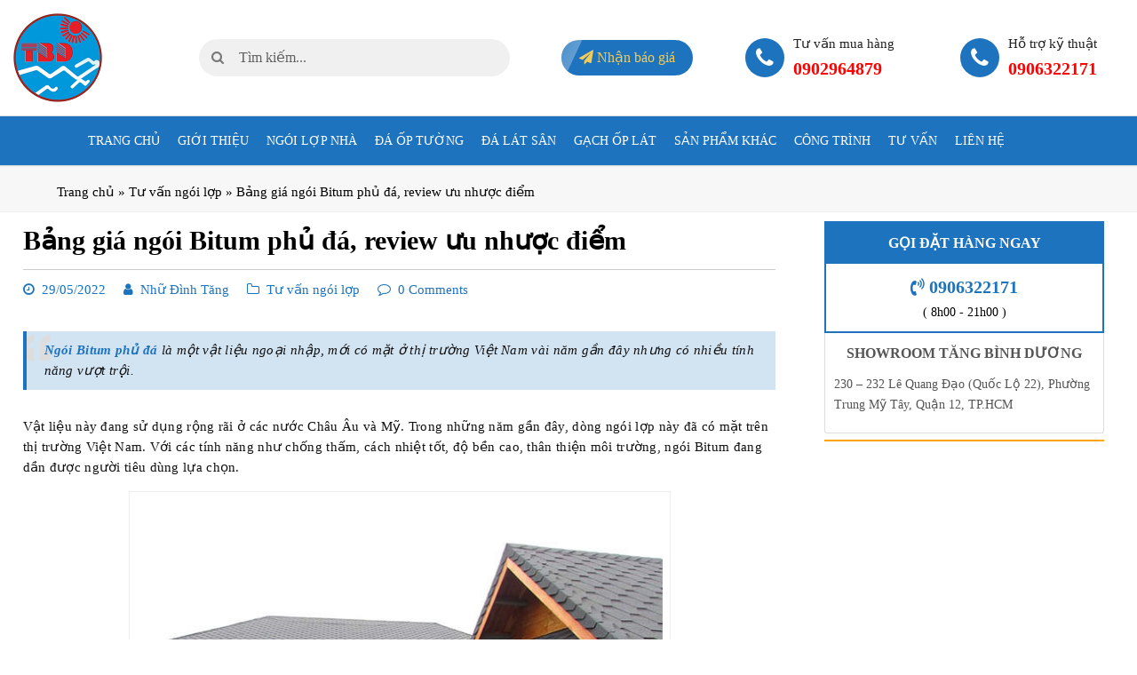

--- FILE ---
content_type: text/html; charset=UTF-8
request_url: https://gomngoida.com.vn/ngoi-bitum-phu-da/
body_size: 25093
content:
<!DOCTYPE html><html lang="vi" itemscope itemtype="http://schema.org/WebPage"><head><script data-no-optimize="1">var litespeed_docref=sessionStorage.getItem("litespeed_docref");litespeed_docref&&(Object.defineProperty(document,"referrer",{get:function(){return litespeed_docref}}),sessionStorage.removeItem("litespeed_docref"));</script>  <script type="litespeed/javascript">(function(w,d,s,l,i){w[l]=w[l]||[];w[l].push({'gtm.start':new Date().getTime(),event:'gtm.js'});var f=d.getElementsByTagName(s)[0],j=d.createElement(s),dl=l!='dataLayer'?'&l='+l:'';j.async=!0;j.src='https://www.googletagmanager.com/gtm.js?id='+i+dl;f.parentNode.insertBefore(j,f)})(window,document,'script','dataLayer','GTM-PSBC6D4')</script> <meta name='dmca-site-verification' content='ZGlOb0ViODE4WFdQWlJGOUdHM3lzUWltQkdvcGlIaTRpNzhaNWZIRkVHYz01' /><meta charset="UTF-8" /><link data-optimized="2" rel="stylesheet" href="https://gomngoida.com.vn/wp-content/litespeed/css/ee153f39ee725a98d93943fbe82ac9da.css?ver=c7b61" /><meta http-equiv="Content-Type" content="text/html; charset=utf-8"><link rel="shortcut icon" type="image/x-icon" href="https://gomngoida.com.vn/wp-content/uploads/2020/03/logo.ico"><link rel="profile" href="http://gmpg.org/xfn/11"><meta name='robots' content='index, follow, max-image-preview:large, max-snippet:-1, max-video-preview:-1' /><meta name="viewport" content="width=device-width, initial-scale=1"><meta name="generator" content="Total WordPress Theme 4.1" /><title>Bảng giá ngói Bitum phủ đá, review ưu nhược điểm</title><meta name="description" content="Ngói Bitum phủ đá là một vật liệu ngoại nhập, mới có mặt ở thị trường Việt Nam vài năm gần đây. Ưu, nhược điểm sản phẩm ra sao? Xem chi tiết!" /><link rel="canonical" href="https://gomngoida.com.vn/ngoi-bitum-phu-da/" /><meta name="twitter:label1" content="Được viết bởi" /><meta name="twitter:data1" content="Nhữ Đình Tăng" /><meta name="twitter:label2" content="Ước tính thời gian đọc" /><meta name="twitter:data2" content="8 phút" /> <script type="application/ld+json" class="yoast-schema-graph">{"@context":"https://schema.org","@graph":[{"@type":"Organization","@id":"https://gomngoida.com.vn/#organization","name":"C\u00f4ng ty TNHH T\u0103ng B\u00ecnh D\u01b0\u01a1ng","url":"https://gomngoida.com.vn/","sameAs":[],"logo":{"@type":"ImageObject","@id":"https://gomngoida.com.vn/#logo","inLanguage":"vi","url":"https://gomngoida.com.vn/wp-content/uploads/2020/03/logo.ico","contentUrl":"https://gomngoida.com.vn/wp-content/uploads/2020/03/logo.ico","width":16,"height":16,"caption":"C\u00f4ng ty TNHH T\u0103ng B\u00ecnh D\u01b0\u01a1ng"},"image":{"@id":"https://gomngoida.com.vn/#logo"}},{"@type":"WebSite","@id":"https://gomngoida.com.vn/#website","url":"https://gomngoida.com.vn/","name":"T\u0103ng B\u00ecnh D\u01b0\u01a1ng","description":"","publisher":{"@id":"https://gomngoida.com.vn/#organization"},"potentialAction":[{"@type":"SearchAction","target":{"@type":"EntryPoint","urlTemplate":"https://gomngoida.com.vn/?s={search_term_string}"},"query-input":"required name=search_term_string"}],"inLanguage":"vi"},{"@type":"ImageObject","@id":"https://gomngoida.com.vn/ngoi-bitum-phu-da/#primaryimage","inLanguage":"vi","url":"https://gomngoida.com.vn/wp-content/uploads/2022/05/ngoi-bitum-phu-da.jpg","contentUrl":"https://gomngoida.com.vn/wp-content/uploads/2022/05/ngoi-bitum-phu-da.jpg","width":600,"height":450,"caption":"Ng\u00f3i Bitum ph\u1ee7 \u0111\u00e1 \u0111ang s\u1eed d\u1ee5ng r\u1ed9ng r\u00e3i \u1edf c\u00e1c n\u01b0\u1edbc Ch\u00e2u \u00c2u"},{"@type":"WebPage","@id":"https://gomngoida.com.vn/ngoi-bitum-phu-da/#webpage","url":"https://gomngoida.com.vn/ngoi-bitum-phu-da/","name":"B\u1ea3ng gi\u00e1 ng\u00f3i Bitum ph\u1ee7 \u0111\u00e1, review \u01b0u nh\u01b0\u1ee3c \u0111i\u1ec3m","isPartOf":{"@id":"https://gomngoida.com.vn/#website"},"primaryImageOfPage":{"@id":"https://gomngoida.com.vn/ngoi-bitum-phu-da/#primaryimage"},"datePublished":"2022-05-29T02:00:08+00:00","dateModified":"2024-05-04T09:06:33+00:00","description":"Ng\u00f3i Bitum ph\u1ee7 \u0111\u00e1 l\u00e0 m\u1ed9t v\u1eadt li\u1ec7u ngo\u1ea1i nh\u1eadp, m\u1edbi c\u00f3 m\u1eb7t \u1edf th\u1ecb tr\u01b0\u1eddng Vi\u1ec7t Nam v\u00e0i n\u0103m g\u1ea7n \u0111\u00e2y. \u01afu, nh\u01b0\u1ee3c \u0111i\u1ec3m s\u1ea3n ph\u1ea9m ra sao? Xem chi ti\u1ebft!","breadcrumb":{"@id":"https://gomngoida.com.vn/ngoi-bitum-phu-da/#breadcrumb"},"inLanguage":"vi","potentialAction":[{"@type":"ReadAction","target":["https://gomngoida.com.vn/ngoi-bitum-phu-da/"]}]},{"@type":"BreadcrumbList","@id":"https://gomngoida.com.vn/ngoi-bitum-phu-da/#breadcrumb","itemListElement":[{"@type":"ListItem","position":1,"name":"Trang ch\u1ee7","item":"https://gomngoida.com.vn/"},{"@type":"ListItem","position":2,"name":"B\u1ea3ng gi\u00e1 ng\u00f3i Bitum ph\u1ee7 \u0111\u00e1, review \u01b0u nh\u01b0\u1ee3c \u0111i\u1ec3m"}]},{"@type":"Article","@id":"https://gomngoida.com.vn/ngoi-bitum-phu-da/#article","isPartOf":{"@id":"https://gomngoida.com.vn/ngoi-bitum-phu-da/#webpage"},"author":{"@id":"https://gomngoida.com.vn/#/schema/person/e3fa52140a1f14a27803f5a9271863d9"},"headline":"B\u1ea3ng gi\u00e1 ng\u00f3i Bitum ph\u1ee7 \u0111\u00e1, review \u01b0u nh\u01b0\u1ee3c \u0111i\u1ec3m","datePublished":"2022-05-29T02:00:08+00:00","dateModified":"2024-05-04T09:06:33+00:00","mainEntityOfPage":{"@id":"https://gomngoida.com.vn/ngoi-bitum-phu-da/#webpage"},"wordCount":1804,"commentCount":0,"publisher":{"@id":"https://gomngoida.com.vn/#organization"},"image":{"@id":"https://gomngoida.com.vn/ngoi-bitum-phu-da/#primaryimage"},"thumbnailUrl":"https://gomngoida.com.vn/wp-content/uploads/2022/05/ngoi-bitum-phu-da.jpg","articleSection":["T\u01b0 v\u1ea5n ng\u00f3i l\u1ee3p"],"inLanguage":"vi","potentialAction":[{"@type":"CommentAction","name":"Comment","target":["https://gomngoida.com.vn/ngoi-bitum-phu-da/#respond"]}]},{"@type":"Person","@id":"https://gomngoida.com.vn/#/schema/person/e3fa52140a1f14a27803f5a9271863d9","name":"Nh\u1eef \u0110\u00ecnh T\u0103ng","image":{"@type":"ImageObject","@id":"https://gomngoida.com.vn/#personlogo","inLanguage":"vi","url":"https://gomngoida.com.vn/wp-content/litespeed/avatar/e4952bc4bb109442bab56b30ebf65f72.jpg?ver=1768301494","contentUrl":"https://gomngoida.com.vn/wp-content/litespeed/avatar/e4952bc4bb109442bab56b30ebf65f72.jpg?ver=1768301494","caption":"Nh\u1eef \u0110\u00ecnh T\u0103ng"},"description":"Anh Nh\u1eef \u0110\u00ecnh T\u0103ng s\u00e1ng l\u1eadp C\u00f4ng ty TNHH T\u0103ng B\u00ecnh D\u01b0\u01a1ng v\u1edbi kh\u00e1t v\u1ecdng mang s\u1ea3n ph\u1ea9m G\u1ea1ch \u2013 Ng\u00f3i \u2013 \u0110\u00e1 b\u1ec1n \u0111\u1eb9p, gi\u00e1 t\u1ed1t, t\u00f4 \u0111i\u1ec3m cho t\u1ed5 \u1ea5m mo\u0323i gia \u0111i\u0300nh Vi\u00ea\u0323t Lu\u00f4n \u0111\u1eb7t quy\u1ec1n l\u1ee3i c\u1ee7a kh\u00e1ch h\u00e0ng l\u00e0m \u01b0u ti\u00ean s\u1ed1 1 ch\u00ednh l\u00e0 gi\u00e1 tr\u1ecb m\u00e0 CEO Nh\u1eef \u0110\u00ecnh T\u0103ng d\u00e0y c\u00f4ng x\u00e2y d\u1ef1ng. V\u00ec v\u1eady, anh \u0111\u00e3 thi\u1ebft l\u1eadp ch\u00ednh s\u00e1ch h\u1ed7 tr\u1ee3 kh\u00e1ch h\u00e0ng ki\u1ec3m \u0111\u1ebfm s\u1ed1 l\u01b0\u1ee3ng v\u00e0 \u0111\u00e1nh gi\u00e1 ch\u1ea5t l\u01b0\u1ee3ng s\u1ea3n ph\u1ea9m tr\u01b0\u1edbc khi thanh to\u00e1n. Anh c\u0169ng \u00e1p d\u1ee5ng ch\u00ednh s\u00e1ch \u0111\u1ec1n b\u00f9 s\u1ed1 l\u01b0\u1ee3ng n\u1ebfu s\u1ea3n ph\u1ea9m b\u1ecb n\u1ee9t v\u1ee1 do l\u1ed7i v\u1eadn chuy\u1ec3n v\u00e0 b\u1ea3o h\u00e0nh ch\u1ea5t l\u01b0\u1ee3ng s\u1ea3n ph\u1ea9m G\u1ed1m Ng\u00f3i \u2013 G\u1ea1ch \u2013 \u0110\u00e1 \u0111\u1ebfn 10 n\u0103m. Th\u00eam v\u00e0o \u0111\u00f3, v\u1edbi c\u01b0\u01a1ng v\u1ecb l\u00e0 ng\u01b0\u1eddi l\u00e3nh \u0111\u1ea1o m\u1ed9t doanh nghi\u1ec7p Vi\u1ec7t, anh t\u1ea1o m\u1ecdi \u0111i\u1ec1u ki\u1ec7n \u0111\u1ec3 mang l\u1ea1i c\u00f4ng \u0103n vi\u1ec7c l\u00e0m v\u00e0 thu nh\u1eadp \u1ed5n \u0111\u1ecbnh cho ng\u01b0\u1eddi lao \u0111\u1ed9ng. \u0110\u1eb7c bi\u1ec7t, c\u00e1c ch\u00ednh s\u00e1ch \u0111\u00e0o t\u1ea1o b\u00e1n h\u00e0ng, k\u1ef9 n\u0103ng v\u00e0 th\u00e1i \u0111\u1ed9 ph\u1ee5c v\u1ee5 b\u00e0i b\u1ea3n m\u00e0 anh truy\u1ec1n \u0111\u1ea1t \u0111\u00e3 gi\u00fap nhi\u1ec1u nh\u00e2n vi\u00ean ph\u00e1t tri\u1ec3n t\u01b0 duy v\u00e0 n\u00e2ng cao \u0111\u1eddi s\u1ed1ng tinh th\u1ea7n","sameAs":["https://gomngoida.com.vn/nhu-dinh-tang/"],"url":"https://gomngoida.com.vn/author/thangeakar95/"}]}</script> <link rel='dns-prefetch' href='//fonts.googleapis.com' /><link rel='dns-prefetch' href='//s.w.org' /><link rel="alternate" type="application/rss+xml" title="Dòng thông tin Tăng Bình Dương &raquo;" href="https://gomngoida.com.vn/feed/" /><link rel="alternate" type="application/rss+xml" title="Dòng phản hồi Tăng Bình Dương &raquo;" href="https://gomngoida.com.vn/comments/feed/" /><link rel="alternate" type="application/rss+xml" title="Tăng Bình Dương &raquo; Bảng giá ngói Bitum phủ đá, review ưu nhược điểm Dòng phản hồi" href="https://gomngoida.com.vn/ngoi-bitum-phu-da/feed/" /><style id='woocommerce-inline-inline-css' type='text/css'>.woocommerce form .form-row .required { visibility: visible; }</style><style id='wp-carousel-free-inline-css' type='text/css'>#sp-wp-carousel-free-id-1488.sp-wpcp-1488 .wpcp-single-item {
		border: 1px solid #dddddd;
	}
	#sp-wp-carousel-free-id-1488.sp-wpcp-1488 .slick-prev,
	#sp-wp-carousel-free-id-1488.sp-wpcp-1488 .slick-next,
	#sp-wp-carousel-free-id-1488.sp-wpcp-1488 .slick-prev:hover,
	#sp-wp-carousel-free-id-1488.sp-wpcp-1488 .slick-next:hover {
		background: none;
		border: none;
		font-size: 30px;
	}
	#sp-wp-carousel-free-id-1488.sp-wpcp-1488 .slick-prev i,
	#sp-wp-carousel-free-id-1488.sp-wpcp-1488 .slick-next i {
		color: #aaa;
	}
	#sp-wp-carousel-free-id-1488.sp-wpcp-1488 .slick-prev i:hover,
	#sp-wp-carousel-free-id-1488.sp-wpcp-1488 .slick-next i:hover {
		color: #52b3d9;
	}
	#sp-wp-carousel-free-id-1488.sp-wpcp-1488 ul.slick-dots li button {
		background-color: #cccccc;
	}
	#sp-wp-carousel-free-id-1488.sp-wpcp-1488 ul.slick-dots li.slick-active button {
		background-color: #52b3d9;
	}
	
	@media screen and (max-width: 479px) {
		#sp-wp-carousel-free-id-1488.nav-vertical-center {
			padding: 0;
		}
	}#sp-wp-carousel-free-id-1019.sp-wpcp-1019 .wpcp-single-item {
		border: 1px solid #dddddd;
	}
	#sp-wp-carousel-free-id-1019.sp-wpcp-1019 .slick-prev,
	#sp-wp-carousel-free-id-1019.sp-wpcp-1019 .slick-next,
	#sp-wp-carousel-free-id-1019.sp-wpcp-1019 .slick-prev:hover,
	#sp-wp-carousel-free-id-1019.sp-wpcp-1019 .slick-next:hover {
		background: none;
		border: none;
		font-size: 30px;
	}
	#sp-wp-carousel-free-id-1019.sp-wpcp-1019 .slick-prev i,
	#sp-wp-carousel-free-id-1019.sp-wpcp-1019 .slick-next i {
		color: #aaa;
	}
	#sp-wp-carousel-free-id-1019.sp-wpcp-1019 .slick-prev i:hover,
	#sp-wp-carousel-free-id-1019.sp-wpcp-1019 .slick-next i:hover {
		color: #52b3d9;
	}
	#sp-wp-carousel-free-id-1019.sp-wpcp-1019 ul.slick-dots li button {
		background-color: #cccccc;
	}
	#sp-wp-carousel-free-id-1019.sp-wpcp-1019 ul.slick-dots li.slick-active button {
		background-color: #52b3d9;
	}
	
	.wpcp-carousel-wrapper #sp-wp-carousel-free-id-1019.wpcp-post-carousel .wpcp-single-item {
		background: #f9f9f9;
	}
	@media screen and (max-width: 479px) {
		#sp-wp-carousel-free-id-1019.nav-vertical-center {
			padding: 0;
		}
	}@media (min-width: 480px) { .wpcpro-row .wpcpro-col-sm-1 { flex: 0 0 100%; max-width: 100%; } .wpcpro-row .wpcpro-col-sm-2 { flex: 0 0 50%; max-width: 50%; } .wpcpro-row .wpcpro-col-sm-2-5 { flex: 0 0 75%; max-width: 75%; } .wpcpro-row .wpcpro-col-sm-3 { flex: 0 0 33.333%; max-width: 33.333%; } .wpcpro-row .wpcpro-col-sm-4 { flex: 0 0 25%; max-width: 25%; } .wpcpro-row .wpcpro-col-sm-5 { flex: 0 0 20%; max-width: 20%; } .wpcpro-row .wpcpro-col-sm-6 { flex: 0 0 16.66666666666667%; max-width: 16.66666666666667%; } .wpcpro-row .wpcpro-col-sm-7 { flex: 0 0 14.28571428%; max-width: 14.28571428%; } .wpcpro-row .wpcpro-col-sm-8 { flex: 0 0 12.5%; max-width: 12.5%; } } @media (max-width: 480px) { .wpcpro-row .wpcpro-col-xs-1 { flex: 0 0 100%; max-width: 100%; } .wpcpro-row .wpcpro-col-xs-2 { flex: 0 0 50%; max-width: 50%; } .wpcpro-row .wpcpro-col-xs-3 { flex: 0 0 33.222%; max-width: 33.222%; } .wpcpro-row .wpcpro-col-xs-4 { flex: 0 0 25%; max-width: 25%; } .wpcpro-row .wpcpro-col-xs-5 { flex: 0 0 20%; max-width: 20%; } .wpcpro-row .wpcpro-col-xs-6 { flex: 0 0 16.6667%; max-width: 16.6667%; } .wpcpro-row .wpcpro-col-xs-7 { flex: 0 0 14.28571428%; max-width: 14.28571428%; } .wpcpro-row .wpcpro-col-xs-8 { flex: 0 0 12.5%; max-width: 12.5%; } } @media (min-width: 736px) { .wpcpro-row .wpcpro-col-md-1 { flex: 0 0 100%; max-width: 100%; } .wpcpro-row .wpcpro-col-md-2 { flex: 0 0 50%; max-width: 50%; } .wpcpro-row .wpcpro-col-md-2-5 { flex: 0 0 75%; max-width: 75%; } .wpcpro-row .wpcpro-col-md-3 { flex: 0 0 33.333%; max-width: 33.333%; } .wpcpro-row .wpcpro-col-md-4 { flex: 0 0 25%; max-width: 25%; } .wpcpro-row .wpcpro-col-md-5 { flex: 0 0 20%; max-width: 20%; } .wpcpro-row .wpcpro-col-md-6 { flex: 0 0 16.66666666666667%; max-width: 16.66666666666667%; } .wpcpro-row .wpcpro-col-md-7 { flex: 0 0 14.28571428%; max-width: 14.28571428%; } .wpcpro-row .wpcpro-col-md-8 { flex: 0 0 12.5%; max-width: 12.5%; } } @media (min-width: 980px) { .wpcpro-row .wpcpro-col-lg-1 { flex: 0 0 100%; max-width: 100%; } .wpcpro-row .wpcpro-col-lg-2 { flex: 0 0 50%; max-width: 50%; } .wpcpro-row .wpcpro-col-lg-3 { flex: 0 0 33.222%; max-width: 33.222%; } .wpcpro-row .wpcpro-col-lg-4 { flex: 0 0 25%; max-width: 25%; } .wpcpro-row .wpcpro-col-lg-5 { flex: 0 0 20%; max-width: 20%; } .wpcpro-row .wpcpro-col-lg-6 { flex: 0 0 16.6667%; max-width: 16.6667%; } .wpcpro-row .wpcpro-col-lg-7 { flex: 0 0 14.28571428%; max-width: 14.28571428%; } .wpcpro-row .wpcpro-col-lg-8 { flex: 0 0 12.5%; max-width: 12.5%; } } @media (min-width: 1200px) { .wpcpro-row .wpcpro-col-xl-1 { flex: 0 0 100%; max-width: 100%; } .wpcpro-row .wpcpro-col-xl-2 { flex: 0 0 50%; max-width: 50%; } .wpcpro-row .wpcpro-col-xl-3 { flex: 0 0 33.22222222%; max-width: 33.22222222%; } .wpcpro-row .wpcpro-col-xl-4 { flex: 0 0 25%; max-width: 25%; } .wpcpro-row .wpcpro-col-xl-5 { flex: 0 0 20%; max-width: 20%; } .wpcpro-row .wpcpro-col-xl-6 { flex: 0 0 16.66667%; max-width: 16.66667%; } .wpcpro-row .wpcpro-col-xl-7 { flex: 0 0 14.28571428%; max-width: 14.28571428%; } .wpcpro-row .wpcpro-col-xl-8 { flex: 0 0 12.5%; max-width: 12.5%; } }</style><!--[if IE 8]><link rel='stylesheet' id='wpex-ie8-css'  href='https://gomngoida.com.vn/wp-content/themes/Totalss/assets/css/wpex-ie8.css' type='text/css' media='all' />
<![endif]-->
<!--[if IE 9]><link rel='stylesheet' id='wpex-ie9-css'  href='https://gomngoida.com.vn/wp-content/themes/Totalss/assets/css/wpex-ie9.css' type='text/css' media='all' />
<![endif]--> <script type="litespeed/javascript" data-src='https://gomngoida.com.vn/wp-includes/js/jquery/jquery.min.js' id='jquery-core-js'></script> <!--[if lt IE 9]> <script type='text/javascript' src='https://gomngoida.com.vn/wp-content/themes/Totalss/assets/js/dynamic/html5.js' id='wpex-html5shiv-js'></script> <![endif]--><link rel="https://api.w.org/" href="https://gomngoida.com.vn/wp-json/" /><link rel="alternate" type="application/json" href="https://gomngoida.com.vn/wp-json/wp/v2/posts/5554" /><link rel="EditURI" type="application/rsd+xml" title="RSD" href="https://gomngoida.com.vn/xmlrpc.php?rsd" /><link rel="wlwmanifest" type="application/wlwmanifest+xml" href="https://gomngoida.com.vn/wp-includes/wlwmanifest.xml" /><meta name="generator" content="WordPress 5.7.12" /><meta name="generator" content="WooCommerce 6.1.2" /><link rel='shortlink' href='https://gomngoida.com.vn/?p=5554' /><link rel="alternate" type="application/json+oembed" href="https://gomngoida.com.vn/wp-json/oembed/1.0/embed?url=https%3A%2F%2Fgomngoida.com.vn%2Fngoi-bitum-phu-da%2F" /><link rel="alternate" type="text/xml+oembed" href="https://gomngoida.com.vn/wp-json/oembed/1.0/embed?url=https%3A%2F%2Fgomngoida.com.vn%2Fngoi-bitum-phu-da%2F&#038;format=xml" /><meta http-equiv="X-UA-Compatible" content="IE=edge" /><meta property='og:image' content='https://gomngoida.com.vn/wp-content/uploads/2022/05/ngoi-bitum-phu-da-150x150.jpg'/><meta property='og:image:width' content='200' /><meta property='og:image:height' content='200' /><meta property="og:type" content='website'/>
<noscript><style>.woocommerce-product-gallery{ opacity: 1 !important; }</style></noscript><style type="text/css" id="wp-custom-css">.page-template-home .page-header{display:none}.home-banner img{width:100%;max-width:100%}/*BORDER COLOR*//*BORDER COLOR*/.product_meta,.woocommerce div.product .woocommerce-tabs ul.tabs,#customer_login form.login,#customer_login form.register,p.myaccount_user,.woocommerce ul.product_list_widget li:first-child,.woocommerce .widget_shopping_cart .cart_list li:first-child,.woocommerce.widget_shopping_cart .cart_list li:first-child,.woocommerce ul.product_list_widget li,.woocommerce .widget_shopping_cart .cart_list li,.woocommerce.widget_shopping_cart .cart_list li,.woocommerce-checkout #payment ul.payment_methods,.woocommerce table.shop_table,.woocommerce table.shop_table td,.woocommerce-cart .cart-collaterals .cart_totals tr td,.woocommerce-cart .cart-collaterals .cart_totals tr th,.woocommerce table.shop_table tbody th,.woocommerce table.shop_table tfoot td,.woocommerce table.shop_table tfoot th,.woocommerce .order_details,.woocommerce .cart-collaterals .cross-sells,.woocommerce-page .cart-collaterals .cross-sells,.woocommerce .cart-collaterals .cart_totals,.woocommerce-page .cart-collaterals .cart_totals,.woocommerce .cart-collaterals h2,.woocommerce .cart-collaterals h2,.woocommerce ul.order_details,.woocommerce .shop_table.order_details tfoot th,.woocommerce .shop_table.customer_details th,.woocommerce-checkout #payment ul.payment_methods,.woocommerce .col2-set.addresses .col-1,.woocommerce .col2-set.addresses .col-2,.woocommerce-cart .cart-collaterals .cart_totals .order-total th,.woocommerce-cart .cart-collaterals .cart_totals .order-total td,.woocommerce form.login,.woocommerce form.register,.woocommerce-checkout #payment,#add_payment_method #payment ul.payment_methods,.woocommerce-cart #payment ul.payment_methods,.woocommerce-checkout #payment ul.payment_methods,.theme-heading span.text:after,#comments .comment-body,.centered-minimal-page-header,.theme-heading.border-w-color,#top-bar-wrap,.blog-entry.large-image-entry-style,.blog-entry.grid-entry-style .blog-entry-inner,.entries.left-thumbs .blog-entry.thumbnail-entry-style,.cpt-entry.span_1_of_1,ul .page-numbers a,a.page-numbers,span.page-numbers,.post-pagination,#main .wpex-widget-recent-posts-li:first-child,#main .widget_categories li:first-child,#main .widget_recent_entries li:first-child,#main .widget_archive li:first-child,#main .widget_recent_comments li:first-child,#main .widget_product_categories li:first-child,#main .widget_layered_nav li:first-child,#main .widget-recent-posts-icons li:first-child,#main .site-footer .widget_nav_menu li:first-child,#main .wpex-widget-recent-posts-li,#main .widget_categories li,#main .widget_recent_entries li,#main .widget_archive li,#main .widget_recent_comments li,#main .widget_product_categories li,#main .widget_layered_nav li,#main .widget-recent-posts-icons li,#main .site-footer .widget_nav_menu li,.modern-menu-widget,.modern-menu-widget li,.modern-menu-widget li ul,#sidebar .widget_nav_menu a,#sidebar .widget_nav_menu ul >li:first-child >a,.vcex-divider-solid,.vcex-blog-entry-details,.theme-button.minimal-border,.vcex-login-form,.vcex-recent-news-entry{border-color:#474747}/*TYPOGRAPHY*/body{font-family:"Montserrat"}#site-navigation .dropdown-menu a{font-family:Arial,Helvetica,sans-serif;text-transform:uppercase}#site-navigation .dropdown-menu ul a{text-transform:uppercase}.footer-widget .widget-title{font-size:17px;color:#ffffff}#copyright{font-size:14px}#footer-bottom-menu{font-size:14px}/*SITE BACKGROUND*/body{background-color:#ffffff!important}/*ADVANCED STYLING CSS*/.wpex-sticky-header-holder{background:none}.is-sticky #site-header{border-color:transparent}/*CUSTOMIZER STYLING*/@media only screen and (min-width:960px){#site-logo img{max-width:80px}}.site-breadcrumbs{color:#000000}.site-breadcrumbs .sep{color:#000000}.site-breadcrumbs a{color:#000000}.site-breadcrumbs a:hover{color:#1e73be}#site-scroll-top{background-color:#1e73be}#site-scroll-top:hover{background-color:#2980b9}.toggle-bar-btn{border-top-color:#515151;border-right-color:#515151}#top-bar-wrap{background-color:#e0e2d5}.wpex-top-bar-sticky{background-color:#e0e2d5}#site-header{background-color:#ecf0f1}#site-header-sticky-wrapper{background-color:#ecf0f1}#site-header-sticky-wrapper.is-sticky #site-header{background-color:#ecf0f1}.footer-has-reveal #site-header{background-color:#ecf0f1}#searchform-header-replace{background-color:#ecf0f1}body.wpex-has-vertical-header #site-header{background-color:#ecf0f1}#site-logo a.site-logo-text{color:#ffffff}#site-logo a.site-logo-text:hover{color:#0a0a0a}.shrink-sticky-header #site-logo img{max-height:60px!important}#site-navigation-wrap{background-color:#1e73be}#site-navigation-sticky-wrapper.is-sticky #site-navigation-wrap{background-color:#1e73be}#site-navigation .dropdown-menu >li >a{color:#ffffff;background-color:#1e73be}#site-navigation .dropdown-menu >li >a:hover{color:#1e73be}#site-header #site-navigation .dropdown-menu ul >.current-menu-item >a{color:#8fc342}#sidebar{padding:0 0 0 5px}#sidebar li{border-color:#95a5a6}#sidebar #wp-calendar thead th{border-color:#95a5a6}#sidebar #wp-calendar tbody td{border-color:#95a5a6}#sidebar a{color:#2980b9}#sidebar .widget-title{padding:15px 0 0;text-align:center}#footer-inner{padding:10px auto}#footer{background-color:#0a3151;color:#96d6e2}#footer p{color:#96d6e2}#footer li a:before{color:#96d6e2}#footer .widget-recent-posts-icons li .fa{color:#96d6e2}#footer a{color:#96d6e2}#footer a:hover{color:#2980b9}.footer-widget .widget-title{text-align:left}#footer-bottom-inner{padding:auto}.woocommerce input#submit{color:#ffffff!important}.woocommerce .button{color:#ffffff!important}a.wc-forward{color:#ffffff!important}.woocommerce-tabs{width:100%}.related-post-title{height:auto}.related-post-title a{height:65px;overflow:hidden;line-height:1.4;font-size:15px;display:block;margin-bottom:0}</style><style type="text/css" data-type="wpex-css" id="wpex-css">/*TYPOGRAPHY*/body{font-family:"Open Sans"}/*CUSTOMIZER STYLING*/.shrink-sticky-header #site-logo img{max-height:60px!important}</style></head><body class="post-template-default single single-post postid-5554 single-format-standard theme-Totalss woocommerce-no-js wpex-theme wpex-responsive full-width-main-layout no-composer wpex-live-site has-sidebar content-right-sidebar has-topbar post-in-category-tu-van-ngoi-lop has-breadcrumbs sidebar-widget-icons hasnt-overlay-header wpex-mobile-toggle-menu-icon_buttons has-mobile-menu">
<noscript><iframe data-lazyloaded="1" src="about:blank" data-litespeed-src="https://www.googletagmanager.com/ns.html?id=GTM-PSBC6D4"
height="0" width="0" style="display:none;visibility:hidden"></iframe></noscript>
<span data-ls_id="#site_top"></span><div id="outer-wrap" class="clr"><div id="wrap" class="clr"><header id="header" class="sha-header"><div class="header-mains"><div class="container-fluid"><div class="w-hd-mains"><div class="w-logo">
<a href="https://gomngoida.com.vn/">
<img data-lazyloaded="1" src="[data-uri]" width="200" height="200" data-src="https://gomngoida.com.vn/wp-content/themes/Totalss/assets/images/logo-tang-binh-duong.png" alt="">
</a></div><div class="hd-form-search"><div class="search-form"><form role="search" method="get" id="head_search" action="https://gomngoida.com.vn/">
<input type="text" placeholder="Tìm kiếm..." name="s" class="search-field" />
<input type="hidden" name="post_type" value="product">
<button type="submit" class="btn-primary search-submit"><i class="fa fa-search" aria-hidden="true"></i></button></form></div></div><a  data-toggle="modal" data-target="#exampleModalCenter" href="#" class="btn-quotePopup hover_sang3">
<i class="fa fa-paper-plane"></i>
<span class="bm-animate-text-2">Nhận báo giá</span>
</a>
<a class="header-holine" href="tel:0902964879"><p><i class="fa fa-phone"></i></p><div class="content"><p>Tư vấn mua hàng</p>
<span class="h3">0902964879</span></div>
</a>
<a class="header-holine" href="tel:0906322171"><p><i class="fa fa-phone"></i></p><div class="content"><p>Hỗ trợ kỹ thuật</p>
<span class="h3">0906322171</span></div>
</a></div></div><div class="w-hd-mobile hidden-md hidden-lg"><div class="container-fluid"><div class="w-sha-mb"><div class="header_menu hidden-md hidden-lg">
<span class="btn-nav-mobile">
<span></span>
</span></div><div class="hd-form-search-mb"><div class="search-form"><form role="search" method="get" id="head_search" action="https://gomngoida.com.vn/">
<input type="text" placeholder="Tìm kiếm..." name="s" class="search-field" />
<input type="hidden" name="post_type" value="product">
<button type="submit" class="btn-primary search-submit"><i class="fa fa-search" aria-hidden="true"></i></button></form></div></div></div></div></div><div class="wrap-nav"><div class="container-fluid"><div class="wrap-navs"><div class="wrap-menuu"><nav id="site-navigations" class="main-navigation clearfix"><ul id="mastmenu" class="primary-menu"><li id="menu-item-1442" class="menu-item menu-item-type-custom menu-item-object-custom menu-item-home menu-item-1442"><a href="https://gomngoida.com.vn/">Trang chủ</a></li><li id="menu-item-949" class="menu-item menu-item-type-post_type menu-item-object-page menu-item-949"><a href="https://gomngoida.com.vn/gioi-thieu/">Giới Thiệu</a></li><li id="menu-item-1432" class="menu-item menu-item-type-taxonomy menu-item-object-product_cat menu-item-has-children menu-item-1432"><a href="https://gomngoida.com.vn/ngoi-lop/">NGÓI LỢP NHÀ</a><ul class="sub-menu"><li id="menu-item-15948" class="menu-item menu-item-type-taxonomy menu-item-object-product_cat menu-item-has-children menu-item-15948"><a href="https://gomngoida.com.vn/ngoi-dat-viet/">Ngói Đất Việt</a><ul class="sub-menu"><li id="menu-item-6476" class="menu-item menu-item-type-taxonomy menu-item-object-product_cat menu-item-6476"><a href="https://gomngoida.com.vn/ngoi-classy-roofing/">Ngói Classy Roofing</a></li><li id="menu-item-15949" class="menu-item menu-item-type-taxonomy menu-item-object-product_cat menu-item-15949"><a href="https://gomngoida.com.vn/ngoi-ha-long-dat-viet/">Ngói Hạ Long, Đất Việt</a></li></ul></li><li id="menu-item-14925" class="menu-item menu-item-type-custom menu-item-object-custom menu-item-has-children menu-item-14925"><a href="https://gomngoida.com.vn/ngoi-viglacera-ha-long">Ngói Viglacera Hạ Long</a><ul class="sub-menu"><li id="menu-item-14936" class="menu-item menu-item-type-custom menu-item-object-custom menu-item-14936"><a href="https://gomngoida.com.vn/ngoi-euro-cotto/">Ngói EURO COTTO</a></li><li id="menu-item-14931" class="menu-item menu-item-type-custom menu-item-object-custom menu-item-14931"><a href="https://gomngoida.com.vn/ngoi-kentoza">Ngói KENTOZA</a></li></ul></li><li id="menu-item-1313" class="menu-item menu-item-type-taxonomy menu-item-object-product_cat menu-item-has-children menu-item-1313"><a href="https://gomngoida.com.vn/ngoi-trang-men/">Ngói tráng men</a><ul class="sub-menu"><li id="menu-item-14781" class="menu-item menu-item-type-custom menu-item-object-custom menu-item-14781"><a href="https://gomngoida.com.vn/ngoi-trang-men-prime">Ngói tráng men PRIME</a></li><li id="menu-item-14752" class="menu-item menu-item-type-custom menu-item-object-custom menu-item-14752"><a href="https://gomngoida.com.vn/ngoi-trang-men-nora/">Ngói tráng men NORA</a></li><li id="menu-item-14738" class="menu-item menu-item-type-custom menu-item-object-custom menu-item-14738"><a href="https://gomngoida.com.vn/ngoi-trang-men-amata/">Ngói tráng men AMATA</a></li></ul></li><li id="menu-item-1312" class="menu-item menu-item-type-taxonomy menu-item-object-product_cat menu-item-has-children menu-item-1312"><a href="https://gomngoida.com.vn/ngoi-dat-nung/">Ngói đất nung</a><ul class="sub-menu"><li id="menu-item-1972" class="menu-item menu-item-type-taxonomy menu-item-object-product_cat menu-item-1972"><a href="https://gomngoida.com.vn/ngoi-dat-nung-my-xuan/">Ngói đất nung Mỹ Xuân</a></li><li id="menu-item-1970" class="menu-item menu-item-type-taxonomy menu-item-object-product_cat menu-item-1970"><a href="https://gomngoida.com.vn/ngoi-dong-nai/">Ngói Đồng Nai</a></li></ul></li><li id="menu-item-1314" class="menu-item menu-item-type-taxonomy menu-item-object-product_cat menu-item-has-children menu-item-1314"><a href="https://gomngoida.com.vn/ngoi-mau-xi-mang/">Ngói màu xi măng</a><ul class="sub-menu"><li id="menu-item-802" class="menu-item menu-item-type-taxonomy menu-item-object-product_cat menu-item-has-children menu-item-802"><a href="https://gomngoida.com.vn/ngoi-mau-inari/">Ngói màu INARI</a><ul class="sub-menu"><li id="menu-item-1311" class="menu-item menu-item-type-taxonomy menu-item-object-product_cat menu-item-1311"><a href="https://gomngoida.com.vn/ngoi-song-inari/">Ngói sóng INARI</a></li><li id="menu-item-1310" class="menu-item menu-item-type-taxonomy menu-item-object-product_cat menu-item-1310"><a href="https://gomngoida.com.vn/ngoi-phang-inari/">Ngói phẳng INARI</a></li></ul></li><li id="menu-item-14761" class="menu-item menu-item-type-taxonomy menu-item-object-product_cat menu-item-14761"><a href="https://gomngoida.com.vn/ngoi-mau-scg-thai-lan/">Ngói màu SCG Thái Lan</a></li><li id="menu-item-1974" class="menu-item menu-item-type-taxonomy menu-item-object-product_cat menu-item-1974"><a href="https://gomngoida.com.vn/ngoi-mau-my-xuan/">Ngói màu Mỹ Xuân</a></li><li id="menu-item-14188" class="menu-item menu-item-type-custom menu-item-object-custom menu-item-14188"><a href="https://gomngoida.com.vn/ngoi-mau-nippon/">Ngói màu Nippon</a></li><li id="menu-item-14219" class="menu-item menu-item-type-custom menu-item-object-custom menu-item-14219"><a href="https://gomngoida.com.vn/ngoi-mau-dic/">Ngói màu DIC</a></li><li id="menu-item-2429" class="menu-item menu-item-type-taxonomy menu-item-object-product_cat menu-item-2429"><a href="https://gomngoida.com.vn/ngoi-mau-ruby/">Ngói màu RUBY</a></li><li id="menu-item-4956" class="menu-item menu-item-type-taxonomy menu-item-object-product_cat menu-item-4956"><a href="https://gomngoida.com.vn/ngoi-nakamura/">Ngói Nakamura</a></li></ul></li><li id="menu-item-12090" class="menu-item menu-item-type-taxonomy menu-item-object-product_cat menu-item-12090"><a href="https://gomngoida.com.vn/ngoi-am-duong/">Ngói âm dương</a></li><li id="menu-item-12091" class="menu-item menu-item-type-post_type menu-item-object-product menu-item-12091"><a href="https://gomngoida.com.vn/ngoi-nuong-thit/">Ngói nướng thịt</a></li><li id="menu-item-15875" class="menu-item menu-item-type-custom menu-item-object-custom menu-item-15875"><a href="https://gomngoida.com.vn/ngoi-trang-men-vnhome/">NGÓI TRÁNG MEN VNHOME</a></li></ul></li><li id="menu-item-1305" class="menu-item menu-item-type-taxonomy menu-item-object-product_cat menu-item-has-children menu-item-1305"><a href="https://gomngoida.com.vn/gach-da-op-tuong/">ĐÁ ỐP TƯỜNG</a><ul class="sub-menu"><li id="menu-item-1306" class="menu-item menu-item-type-taxonomy menu-item-object-product_cat menu-item-1306"><a href="https://gomngoida.com.vn/da-boc/">Đá bóc</a></li><li id="menu-item-1307" class="menu-item menu-item-type-taxonomy menu-item-object-product_cat menu-item-1307"><a href="https://gomngoida.com.vn/da-ghep/">Đá ghép</a></li><li id="menu-item-12097" class="menu-item menu-item-type-taxonomy menu-item-object-product_cat menu-item-12097"><a href="https://gomngoida.com.vn/da-roi/">Đá rối</a></li><li id="menu-item-12095" class="menu-item menu-item-type-taxonomy menu-item-object-product_cat menu-item-12095"><a href="https://gomngoida.com.vn/da-che/">Đá chẻ</a></li><li id="menu-item-1309" class="menu-item menu-item-type-taxonomy menu-item-object-product_cat menu-item-1309"><a href="https://gomngoida.com.vn/da-mai-bong/">Đá mài bóng</a></li><li id="menu-item-1308" class="menu-item menu-item-type-taxonomy menu-item-object-product_cat menu-item-1308"><a href="https://gomngoida.com.vn/da-tu-nhien/">Đá tự nhiên</a></li></ul></li><li id="menu-item-1440" class="menu-item menu-item-type-taxonomy menu-item-object-product_cat menu-item-1440"><a href="https://gomngoida.com.vn/da-lat-san/">ĐÁ LÁT SÂN</a></li><li id="menu-item-1431" class="menu-item menu-item-type-taxonomy menu-item-object-product_cat menu-item-has-children menu-item-1431"><a href="https://gomngoida.com.vn/gach-lat-gach-tau-gach-cotto/">GẠCH ỐP LÁT</a><ul class="sub-menu"><li id="menu-item-12092" class="menu-item menu-item-type-taxonomy menu-item-object-product_cat menu-item-12092"><a href="https://gomngoida.com.vn/gach-tau/">Gạch tàu</a></li><li id="menu-item-12093" class="menu-item menu-item-type-taxonomy menu-item-object-product_cat menu-item-12093"><a href="https://gomngoida.com.vn/gach-the-op-tuong/">Gạch thẻ ốp tường</a></li><li id="menu-item-1864" class="menu-item menu-item-type-taxonomy menu-item-object-product_cat menu-item-1864"><a href="https://gomngoida.com.vn/gach-bong-gio/">Gạch bông gió</a></li><li id="menu-item-2290" class="menu-item menu-item-type-taxonomy menu-item-object-product_cat menu-item-2290"><a href="https://gomngoida.com.vn/gach-kinh-lay-sang/">Gạch kính lấy sáng</a></li></ul></li><li id="menu-item-14875" class="menu-item menu-item-type-custom menu-item-object-custom menu-item-has-children menu-item-14875"><a href="https://gomngoida.com.vn/san-pham-khac">Sản phẩm khác</a><ul class="sub-menu"><li id="menu-item-1441" class="menu-item menu-item-type-taxonomy menu-item-object-product_cat menu-item-1441"><a href="https://gomngoida.com.vn/soi-trang-tri/">Sỏi trang trí</a></li><li id="menu-item-1866" class="menu-item menu-item-type-taxonomy menu-item-object-product_cat menu-item-1866"><a href="https://gomngoida.com.vn/gach-trong-co/">Gạch trồng cỏ</a></li><li id="menu-item-1865" class="menu-item menu-item-type-taxonomy menu-item-object-product_cat menu-item-1865"><a href="https://gomngoida.com.vn/gach-da-mai-terrazzo/">Gạch Terrazzo</a></li><li id="menu-item-2146" class="menu-item menu-item-type-taxonomy menu-item-object-product_cat menu-item-2146"><a href="https://gomngoida.com.vn/luc-binh-con-tien/">Con tiện bê tông</a></li></ul></li><li id="menu-item-5331" class="menu-item menu-item-type-taxonomy menu-item-object-category menu-item-5331"><a href="https://gomngoida.com.vn/cong-trinh/">Công trình</a></li><li id="menu-item-986" class="menu-item menu-item-type-taxonomy menu-item-object-category current-post-ancestor menu-item-has-children menu-item-986"><a href="https://gomngoida.com.vn/tu-van/">Tư vấn</a><ul class="sub-menu"><li id="menu-item-4737" class="menu-item menu-item-type-taxonomy menu-item-object-category current-post-ancestor current-menu-parent current-post-parent menu-item-4737"><a href="https://gomngoida.com.vn/tu-van/tu-van-ngoi-lop/">Tư vấn ngói lợp</a></li></ul></li><li id="menu-item-1321" class="menu-item menu-item-type-post_type menu-item-object-page menu-item-1321"><a href="https://gomngoida.com.vn/lien-he/">Liên hệ</a></li></ul></nav></div></div></div></div></div></header><main id="main" class="site-main clr" ><header class="page-header wpex-supports-mods"><div class="page-header-inner container clr"><nav class="site-breadcrumbs wpex-clr position-under-title">
<span class="breadcrumb-trail">
<span>
<span><a href="https://gomngoida.com.vn/">Trang chủ</a> »
<span><a href="https://gomngoida.com.vn/tu-van/tu-van-ngoi-lop/">Tư vấn ngói lợp</a> » </span>
<span class="breadcrumb_last">Bảng giá ngói Bitum phủ đá, review ưu nhược điểm</span>
</span>
</span>
</span></nav></div></header><div id="content-wrap" class="container clr"><div id="primary" class="content-area clr"><div id="content" class="site-content clr"><article id="single-blocks" class="single-blog-article clr" ><div id="post-media" class="clr"><img data-lazyloaded="1" src="[data-uri]" data-src="https://gomngoida.com.vn/wp-content/uploads/2022/05/ngoi-bitum-phu-da.jpg" width="600" height="450" itemprop="image" alt="Ngói Bitum Phủ đá đang Sử Dụng Rộng Rãi ở Các Nước Châu Âu" data-no-retina="" /></div><header class="single-blog-header clr"><h1 class="single-post-title entry-title" itemprop="headline">Bảng giá ngói Bitum phủ đá, review ưu nhược điểm</h1></header><ul class="meta clr meta-with-title sha-meta"><li class="meta-date"><span class="fa fa-clock-o" aria-hidden="true"></span><time class="updated" datetime="2022-05-29" itemprop="datePublished" pubdate>29/05/2022</time></li><li class="meta-author"><span class="fa fa-user" aria-hidden="true"></span><span class="vcard author" itemprop="name"><span class="fn"><a href="https://gomngoida.com.vn/nhu-dinh-tang/" >Nhữ Đình Tăng</a></span></span></li><li class="meta-category"><span class="fa fa-folder-o" aria-hidden="true"></span><a href="https://gomngoida.com.vn/tu-van/tu-van-ngoi-lop/" title="Tư vấn ngói lợp" class="term-137">Tư vấn ngói lợp</a></li><li class="meta-comments comment-scroll"><span class="fa fa-comment-o" aria-hidden="true"></span><a href="https://gomngoida.com.vn/ngoi-bitum-phu-da/#comments_reply" class="comments-link" >0 Comments</a></li></ul><div class='sha-content'><div class="single-blog-content entry clr" itemprop="text"><blockquote><p><a href="https://gomngoida.com.vn/ngoi-bitum-phu-da/"><strong><em>Ngói Bitum phủ đá</em></strong></a><em> là một vật liệu ngoại nhập, mới có mặt ở thị trường Việt Nam vài năm gần đây nhưng có nhiều tính năng vượt trội.</em></p></blockquote><p>Vật liệu này đang sử dụng rộng rãi ở các nước Châu Âu và Mỹ. Trong những năm gần đây, dòng ngói lợp này đã có mặt trên thị trường Việt Nam. Với các tính năng như chống thấm, cách nhiệt tốt, độ bền cao, thân thiện môi trường, ngói Bitum đang dần được người tiêu dùng lựa chọn.</p><div id="attachment_5558" style="width: 610px" class="wp-caption aligncenter"><img data-lazyloaded="1" src="[data-uri]" aria-describedby="caption-attachment-5558" loading="lazy" class="wp-image-5558 size-full" title="Ngói Bitum phủ đá đang sử dụng rộng rãi ở các nước Châu Âu" data-src="https://gomngoida.com.vn/wp-content/uploads/2022/05/ngoi-bitum-phu-da.jpg" alt="Ngói Bitum phủ đá đang sử dụng rộng rãi ở các nước Châu Âu" width="600" height="450" data-srcset="https://gomngoida.com.vn/wp-content/uploads/2022/05/ngoi-bitum-phu-da.jpg 600w, https://gomngoida.com.vn/wp-content/uploads/2022/05/ngoi-bitum-phu-da-300x225.jpg 300w" data-sizes="(max-width: 600px) 100vw, 600px" /><p id="caption-attachment-5558" class="wp-caption-text">Ngói Bitum phủ đá đang sử dụng rộng rãi ở các nước Châu Âu</p></div><blockquote><p>Tìm hiểu thêm dòng sản phẩm mới với nhiều ưu điểm vượt trội: <strong><a href="https://gomngoida.com.vn/ngoi-classy-roofing/" target="_blank" rel="noopener">Ngói Classy Roofing</a></strong></p></blockquote><div id="toc_container" class="no_bullets"><p class="toc_title">Nội dung ch&iacute;nh</p><ul class="toc_list"><li><a href="#Mai_lop_ngoi_Bitum_phu_da_la_gi"><span class="toc_number toc_depth_1">1</span> Mái lợp ngói Bitum phủ đá là gì?</a></li><li><a href="#Bang_bao_gia_ngoi_Bitum_phu_da_chi_tiet"><span class="toc_number toc_depth_1">2</span> Bảng báo giá ngói Bitum phủ đá chi tiết</a></li><li><a href="#Uu_nhuoc_diem_cua_ngoi_Bitum_phu_da"><span class="toc_number toc_depth_1">3</span> Ưu nhược điểm của ngói Bitum phủ đá</a><ul><li><a href="#Uu_diem_ngoi_dan_Bitum_Cana"><span class="toc_number toc_depth_2">3.1</span> Ưu điểm ngói dán Bitum Cana</a><ul><li><a href="#Co_tinh_ket_dinh_chat"><span class="toc_number toc_depth_3">3.1.1</span> Có tính kết dính chặt</a></li><li><a href="#Giam_buc_xa_nhiet_tu_mat_troi"><span class="toc_number toc_depth_3">3.1.2</span> Giảm bức xạ nhiệt từ mặt trời</a></li><li><a href="#Do_ben_cao_it_bi_nut_vo"><span class="toc_number toc_depth_3">3.1.3</span> Độ bền cao, ít bị nứt vỡ</a></li><li><a href="#Trong_luong_nhe_de_thi_cong_va_than_thien_voi_moi_truong"><span class="toc_number toc_depth_3">3.1.4</span> Trọng lượng nhẹ, dễ thi công và thân thiện với môi trường</a></li></ul></li><li><a href="#Nhuoc_diem_ngoi_dan_Bitum_Han_Quoc"><span class="toc_number toc_depth_2">3.2</span> Nhược điểm ngói dán Bitum Hàn Quốc</a></li></ul></li><li><a href="#Huong_dan_thi_cong_ngoi_Bitum_phu_da_chuan_ky_thuat"><span class="toc_number toc_depth_1">4</span> Hướng dẫn thi công ngói Bitum phủ đá chuẩn kỹ thuật</a></li><li><a href="#Mot_so_luu_y_khi_su_dung_ngoi_Bitum_phu_da_Han_Quoc"><span class="toc_number toc_depth_1">5</span> Một số lưu ý khi sử dụng ngói Bitum phủ đá Hàn Quốc</a></li><li><a href="#Co_nen_su_dung_ngoi_Bitum_Han_Quoc_khong"><span class="toc_number toc_depth_1">6</span> Có nên sử dụng ngói Bitum Hàn Quốc không?</a></li></ul></div><h2><span id="Mai_lop_ngoi_Bitum_phu_da_la_gi"><strong>Mái lợp ngói Bitum phủ đá là gì?</strong></span></h2><p>Ngói được làm từ nguyên liệu chính là Bitum kết hợp với đá xay cùng keo kết dính chuyên dụng. Loại ngói phủ đá này được thi công cho hầu hết các dạng mái từ đơn giản đến phức tạp. Chẳng hạn như: mái thái, mái vòm, mái trái cầu, mái có những ngách phù điêu,…</p><h2><span id="Bang_bao_gia_ngoi_Bitum_phu_da_chi_tiet"><strong>Bảng báo giá ngói Bitum phủ đá chi tiết</strong></span></h2><table style="height: 560px" width="458"><tbody><tr><td><p style="text-align: center"><strong>STT</strong></p></td><td><p style="text-align: center"><strong>Ngói Bitum phủ đá</strong></p></td><td><p style="text-align: center"><strong>Đơn giá (VNĐ/m2)</strong></p></td></tr><tr><td>1</td><td>Ngói Cana &#8211; đa tầng</td><td>300,000</td></tr><tr><td>2</td><td>Ngói Cana  &#8211; đồng phẳng</td><td>275,000</td></tr><tr><td>3</td><td>Ngói Cana  &#8211; tổ ong</td><td>255,000</td></tr><tr><td>4</td><td>Ngói Tegola &#8211; Acti Roof</td><td>370,000</td></tr><tr><td>5</td><td>Ngói Tegola  &#8211; vảy cá</td><td>310,000</td></tr><tr><td>6</td><td>Ngói Tegola  &#8211; vảy rồng</td><td>355,000</td></tr><tr><td>7</td><td>Ngói Tegola  &#8211; đa tầng</td><td>360,000</td></tr><tr><td>8</td><td>Ngói Tegola  &#8211; đồng phẳng</td><td>295,000</td></tr></tbody></table><p><strong>Lưu ý:</strong> Giá sản phẩm chỉ mang tính tham khảo vì còn phụ thuộc vào kích cỡ, kiểu dáng, màu sắc,&#8230; Vì thế, để nhận <strong>báo giá ngói Bitum phủ đá </strong>mới nhất bạn nên liên hệ trực tiếp đơn vị cung cấp.</p><h2><span id="Uu_nhuoc_diem_cua_ngoi_Bitum_phu_da"><strong>Ưu nhược điểm của ngói Bitum phủ đá</strong></span></h2><h3><span id="Uu_diem_ngoi_dan_Bitum_Cana"><strong>Ưu điểm ngói dán Bitum Cana</strong></span></h3><h4><span id="Co_tinh_ket_dinh_chat">Có tính kết dính chặt</span></h4><p>Mái ngói được kết dính chặt bằng loại keo đặc biệt. Vì thế, giữa các tấm ngói không có vẻ hở mạch. Nhờ đó, ngói Bitum ít bị rò rỉ, thấm nước ảnh hưởng đến kết cấu bên trong.</p><h4><span id="Giam_buc_xa_nhiet_tu_mat_troi">Giảm bức xạ nhiệt từ mặt trời</span></h4><p>Ưu điểm của ngói lợp Bitum là khả năng phản xạ nhiệt rất thích hợp cho thời tiết nắng nóng ở Việt Nam. Bạn sẽ cảm thấy mát mẻ, không bị oi bức khi ở trong ngôi nhà được lợp từ dòng ngói này dù nhiệt độ bên ngoài khá cao.</p><h4><span id="Do_ben_cao_it_bi_nut_vo">Độ bền cao, ít bị nứt vỡ</span></h4><p>Mái lợp Bitum phủ đá được thiết kế theo cấu trúc đan cài giữa các lớp vật chất kết nối. Do đó, độ bền của sản phẩm cao, ít bị nứt vỡ khi nhiệt độ bên ngoài khắc nghiệt thế nào.</p><h4><span id="Trong_luong_nhe_de_thi_cong_va_than_thien_voi_moi_truong">Trọng lượng nhẹ, dễ thi công và thân thiện với môi trường</span></h4><p>So với các ngói bằng xi măng hay đất nung thì <strong>ngói dán Bitum </strong>nhẹ và dễ đóng gói vận chuyển hơn. Đặc biệt, sản phẩm này còn có tấm phẳng cuộn tròn. Khi thi công, bạn chỉ cần trải thẳng và dùng keo kết dính lại với nhau. Ngoài ra, Bitum là vật liệu có thể tái sử dụng nên giảm thiểu rác thải ra môi trường.</p><div id="attachment_5559" style="width: 610px" class="wp-caption aligncenter"><img data-lazyloaded="1" src="[data-uri]" aria-describedby="caption-attachment-5559" loading="lazy" class="wp-image-5559 size-full" title="Sản phẩm sở hữu nhiều ưu điểm nổi bật" data-src="https://gomngoida.com.vn/wp-content/uploads/2022/05/san-pham-so-huu-nhieu-uu-diem-noi-bat.jpg" alt="Sản phẩm sở hữu nhiều ưu điểm nổi bật" width="600" height="291" data-srcset="https://gomngoida.com.vn/wp-content/uploads/2022/05/san-pham-so-huu-nhieu-uu-diem-noi-bat.jpg 600w, https://gomngoida.com.vn/wp-content/uploads/2022/05/san-pham-so-huu-nhieu-uu-diem-noi-bat-300x146.jpg 300w" data-sizes="(max-width: 600px) 100vw, 600px" /><p id="caption-attachment-5559" class="wp-caption-text">Sản phẩm sở hữu nhiều ưu điểm nổi bật</p></div><h3><span id="Nhuoc_diem_ngoi_dan_Bitum_Han_Quoc"><strong>Nhược điểm ngói dán Bitum Hàn Quốc</strong></span></h3><ul><li><strong>Tuổi thọ khoảng 20 năm: </strong>So với các vật liệu ngói lợp khác thì ngói dán Bitum phủ đá có tuổi thọ thấp hơn, chỉ trong khoảng 20 năm.</li><li><strong>Khi thi công dễ tạo khói và mùi khó chịu: </strong>Khi thi công, ngói sẽ được sử dụng lửa khò để tạo nguồn nhiệt khi dán mí. Từ đó phát ra mùi khó chịu và kéo dài khoảng 2-3 ngày</li></ul><div id="attachment_5556" style="width: 610px" class="wp-caption aligncenter"><img data-lazyloaded="1" src="[data-uri]" aria-describedby="caption-attachment-5556" loading="lazy" class="wp-image-5556 size-full" title="Mẫu ngói dạng tổ ong tinh tế cho ngôi nhà hiện đại" data-src="https://gomngoida.com.vn/wp-content/uploads/2022/05/mau-ngoi-dang-to-ong-tinh-te.jpg" alt="Mẫu ngói dạng tổ ong tinh tế cho ngôi nhà hiện đại" width="600" height="337" data-srcset="https://gomngoida.com.vn/wp-content/uploads/2022/05/mau-ngoi-dang-to-ong-tinh-te.jpg 600w, https://gomngoida.com.vn/wp-content/uploads/2022/05/mau-ngoi-dang-to-ong-tinh-te-300x169.jpg 300w" data-sizes="(max-width: 600px) 100vw, 600px" /><p id="caption-attachment-5556" class="wp-caption-text">Mẫu ngói dạng tổ ong tinh tế cho ngôi nhà hiện đại</p></div><h2><span id="Huong_dan_thi_cong_ngoi_Bitum_phu_da_chuan_ky_thuat"><strong>Hướng dẫn thi công ngói Bitum phủ đá chuẩn kỹ thuật</strong></span></h2><ul><li><strong>Bước 1:</strong> Tiến hành xử lý bề mặt mái bằng cách vệ sinh sạch sẽ, khô ráo và đảm bảo độ phẳng, không lồi lõm</li><li><strong>Bước 2:</strong> Lăn keo Bitum chuyên dụng lên trên bề mặt mái. Lớp keo này sẽ nối kết giữa những tấm ngói, tăng cường độ chống thấm</li><li><strong>Bước 3: </strong>Cân nước, giăng dây sẽ giúp tấm lợp được thẳng hàng, không bị méo lệch cũng như tạo được tính thẩm mỹ, tinh tế</li><li><strong>Bước 4: </strong>Tiến hành lắp đặt tấm lợp theo nguyên tắc xếp chồng khoảng ½ tấm ngói lên nhau và thi công từ dưới chân mái lên tới đỉnh mái.</li><li><strong>Bước 5:</strong> Hoàn thành việc thi công lắp ngói phủ đá bằng việc bắn keo silicon tại các đường giao nhau giữa phần mái và con lươn. Việc này sẽ giúp ngăn trạng thái rò rỉ nước ở những vị trí này.</li></ul><div id="attachment_5555" style="width: 610px" class="wp-caption aligncenter"><img data-lazyloaded="1" src="[data-uri]" aria-describedby="caption-attachment-5555" loading="lazy" class="size-full wp-image-5555" data-src="https://gomngoida.com.vn/wp-content/uploads/2022/05/5-buoc-thi-cong-ngoi-bitum.jpg" alt="5 bước thi công ngói Bitum phủ đá chuẩn kỹ thuật" width="600" height="450" data-wp-editing="1" data-srcset="https://gomngoida.com.vn/wp-content/uploads/2022/05/5-buoc-thi-cong-ngoi-bitum.jpg 600w, https://gomngoida.com.vn/wp-content/uploads/2022/05/5-buoc-thi-cong-ngoi-bitum-300x225.jpg 300w" data-sizes="(max-width: 600px) 100vw, 600px" /><p id="caption-attachment-5555" class="wp-caption-text">5 bước thi công ngói Bitum phủ đá chuẩn kỹ thuật</p></div><h2><span id="Mot_so_luu_y_khi_su_dung_ngoi_Bitum_phu_da_Han_Quoc"><strong>Một số lưu ý khi sử dụng ngói Bitum phủ đá Hàn Quốc</strong></span></h2><ul><li>Nên sử dụng thêm một màng keo chống thấm 2 mặt ở sau lớp keo Bitum chuyên dụng để ngăn tình trạng động nước.</li><li>Sau khi vừa thi công, bạn sẽ thấy cá phần mái ở vị trí không đóng đinh sẽ chưa thể liên kết chặt. Đừng lo lắng! Chỉ sau vài ngày khi tiếp xúc ở nhiệt độ ngoài trời, lớp keo Bitum sẽ mềm dẻo ra để tạo sự liên kết những mặt tấm lợp với nhau vô cùng chắc chắn.</li><li>Nếu bề mặt phẳng bằng ván ép thì bạn nên bắn vít để cố định tấm lợp thay vì đóng <a href="https://vi.wikipedia.org/wiki/%C4%90inh" target="_blank" rel="noopener">đinh</a></li></ul><blockquote><p>Tìm hiểu thêm: Báo giá <a href="https://gomngoida.com.vn/ngoi-hanka/" target="_blank" rel="noopener">ngói Hanka</a></p></blockquote><div id="attachment_5557" style="width: 610px" class="wp-caption aligncenter"><img data-lazyloaded="1" src="[data-uri]" aria-describedby="caption-attachment-5557" loading="lazy" class="size-full wp-image-5557" data-src="https://gomngoida.com.vn/wp-content/uploads/2022/05/mau-ngoi-phu-da-sang-trong.jpg" alt="Mẫu ngói phủ đá sang trọng" width="600" height="450" data-wp-editing="1" data-srcset="https://gomngoida.com.vn/wp-content/uploads/2022/05/mau-ngoi-phu-da-sang-trong.jpg 600w, https://gomngoida.com.vn/wp-content/uploads/2022/05/mau-ngoi-phu-da-sang-trong-300x225.jpg 300w" data-sizes="(max-width: 600px) 100vw, 600px" /><p id="caption-attachment-5557" class="wp-caption-text">Mẫu ngói phủ đá sang trọng</p></div><h2><span id="Co_nen_su_dung_ngoi_Bitum_Han_Quoc_khong"><strong>Có nên sử dụng ngói Bitum Hàn Quốc không?</strong></span></h2><p>Mái lợp Bitum mới lạ với tính năng vượt trội, được nhiều người ưa thích lựa chọn để trải nghiệm. Tuy nhiên, giá thành của sản phẩm này khá cao. Ngoài ngói Bitum, bạn cũng còn rất nhiều sự lựa chọn khác để làm đẹp cho ngôi nhà mình.</p><p><strong><a href="https://gomngoida.com.vn/" target="_blank" rel="noopener">Tăng Bình Dương</a></strong> là nhà phân phối các loại <strong><a href="https://gomngoida.com.vn/gia-ngoi-lop-nha/" target="_blank" rel="noopener">ngói lợp nhà</a></strong> với hơn 20 năm kinh nghiệm trên thị trường sẽ giúp bạn sẽ có thêm nhiều sự lựa. Các loại <a href="https://gomngoida.com.vn/ngoi-dat-nung/" target="_blank" rel="noopener">ngói đất nung</a>, <a href="https://gomngoida.com.vn/ngoi-trang-men-viglacera/" target="_blank" rel="noopener">ngói tráng men</a>, <a href="https://gomngoida.com.vn/ngoi-mau-xi-mang/" target="_blank" rel="noopener">ngói xi măng màu</a>, ngói âm dương,&#8230; với nhiều mẫu mã khác nhau, đáp ứng nhu cầu làm đẹp cho ngôi nhà bạn.</p><p>Hiện tại Tăng Bình Dương không phân phối sản phẩm này, nếu bạn muốn tìm hiểu thêm về các loại ngói lợp nhà khác chất lượng cao hơn ngói Bitum phủ đá, hãy liên hệ theo thông tin bên dưới để được nhân viên tư vấn (hoàn toàn miễn phí)!</p><p><strong>CÔNG TY TNHH TĂNG BÌNH DƯƠNG</strong></p><ul><li>Địa chỉ: 230 – 232 Quốc lộ 22, Phường Trung Mỹ Tây, Quận 12, TP.HCM</li><li>Điện thoại: (028) 62 730 748</li><li>Di động: <a href="tel:0906322171" target="_blank" rel="noopener">0906 322 171</a> – <a href="tel:0902964879" target="_blank" rel="noopener">0902 964 879</a></li><li>Website: <a href="https://gomngoida.com.vn/" target="_blank" rel="noopener">gomngoida.com.vn</a></li></ul><p><strong>Liên hệ đặt hàng hoặc nhận hỗ trợ từ Tăng Bình Dương</strong></p><div role="form" class="wpcf7" id="wpcf7-f1914-p5554-o1" lang="vi" dir="ltr"><div class="screen-reader-response"><p role="status" aria-live="polite" aria-atomic="true"></p><ul></ul></div><form action="/ngoi-bitum-phu-da/#wpcf7-f1914-p5554-o1" method="post" class="wpcf7-form init" novalidate="novalidate" data-status="init"><div style="display: none;">
<input type="hidden" name="_wpcf7" value="1914" />
<input type="hidden" name="_wpcf7_version" value="5.5.3" />
<input type="hidden" name="_wpcf7_locale" value="vi" />
<input type="hidden" name="_wpcf7_unit_tag" value="wpcf7-f1914-p5554-o1" />
<input type="hidden" name="_wpcf7_container_post" value="5554" />
<input type="hidden" name="_wpcf7_posted_data_hash" value="" /></div><p><span class="wpcf7-form-control-wrap text-620"><input type="text" name="text-620" value="" size="40" class="wpcf7-form-control wpcf7-text wpcf7-validates-as-required text-620" id="text-620" aria-required="true" aria-invalid="false" placeholder="Họ và tên" /></span><br />
<span class="wpcf7-form-control-wrap tel-603"><input type="tel" name="tel-603" value="" size="40" class="wpcf7-form-control wpcf7-text wpcf7-tel wpcf7-validates-as-required wpcf7-validates-as-tel tel-603" id="tel-603" aria-required="true" aria-invalid="false" placeholder="Số điện thoại" /></span><br />
<span class="wpcf7-form-control-wrap email-404"><input type="email" name="email-404" value="" size="40" class="wpcf7-form-control wpcf7-text wpcf7-email wpcf7-validates-as-email email-404" id="email-404" aria-invalid="false" placeholder="Email" /></span><br />
<span class="wpcf7-form-control-wrap textarea-759"><textarea name="textarea-759" cols="40" rows="10" class="wpcf7-form-control wpcf7-textarea wpcf7-validates-as-required textarea-759" id="textarea-759" aria-required="true" aria-invalid="false" placeholder="Nội dung"></textarea></span><br />
<span class="wpcf7-form-control-wrap checkbox-846"><span class="wpcf7-form-control wpcf7-checkbox wpcf7-validates-as-required"><span class="wpcf7-list-item first last"><label><input type="checkbox" name="checkbox-846[]" value="Tôi đồng ý với điều khoản và điều kiện sử dụng website" /><span class="wpcf7-list-item-label">Tôi đồng ý với điều khoản và điều kiện sử dụng website</span></label></span></span></span></p><div class="w-sub"><input type="submit" value="Gửi đi" class="wpcf7-form-control has-spinner wpcf7-submit sub" id="sub" /></div><p style="display: none !important;"><label>&#916;<textarea name="_wpcf7_ak_hp_textarea" cols="45" rows="8" maxlength="100"></textarea></label><input type="hidden" id="ak_js" name="_wpcf7_ak_js" value="135"/><script type="litespeed/javascript">document.getElementById("ak_js").setAttribute("value",(new Date()).getTime())</script></p><div class="wpcf7-response-output" aria-hidden="true"></div></form></div></div><div class="rate-sha"><p class="title">Bài viết này hữu ích với bạn?</p><div class="kk-star-ratings
"
data-payload="{&quot;id&quot;:&quot;5554&quot;,&quot;slug&quot;:&quot;default&quot;,&quot;reference&quot;:&quot;template&quot;,&quot;align&quot;:&quot;&quot;,&quot;count&quot;:&quot;0&quot;,&quot;readonly&quot;:&quot;&quot;,&quot;score&quot;:&quot;0&quot;,&quot;valign&quot;:&quot;&quot;,&quot;best&quot;:&quot;5&quot;,&quot;gap&quot;:&quot;5&quot;,&quot;greet&quot;:&quot;Rate this post&quot;,&quot;legend&quot;:&quot;0\/5 - (0 b\u00ecnh ch\u1ecdn)&quot;,&quot;size&quot;:&quot;24&quot;,&quot;width&quot;:&quot;0&quot;,&quot;_legend&quot;:&quot;{score}\/{best} - ({count} {votes})&quot;}"><div class="kksr-stars"><div class="kksr-stars-inactive"><div class="kksr-star" data-star="1" style="padding-right: 5px"><div class="kksr-icon" style="width: 24px; height: 24px;"></div></div><div class="kksr-star" data-star="2" style="padding-right: 5px"><div class="kksr-icon" style="width: 24px; height: 24px;"></div></div><div class="kksr-star" data-star="3" style="padding-right: 5px"><div class="kksr-icon" style="width: 24px; height: 24px;"></div></div><div class="kksr-star" data-star="4" style="padding-right: 5px"><div class="kksr-icon" style="width: 24px; height: 24px;"></div></div><div class="kksr-star" data-star="5" style="padding-right: 5px"><div class="kksr-icon" style="width: 24px; height: 24px;"></div></div></div><div class="kksr-stars-active" style="width: 0px;"><div class="kksr-star" style="padding-right: 5px"><div class="kksr-icon" style="width: 24px; height: 24px;"></div></div><div class="kksr-star" style="padding-right: 5px"><div class="kksr-icon" style="width: 24px; height: 24px;"></div></div><div class="kksr-star" style="padding-right: 5px"><div class="kksr-icon" style="width: 24px; height: 24px;"></div></div><div class="kksr-star" style="padding-right: 5px"><div class="kksr-icon" style="width: 24px; height: 24px;"></div></div><div class="kksr-star" style="padding-right: 5px"><div class="kksr-icon" style="width: 24px; height: 24px;"></div></div></div></div><div class="kksr-legend">
<span class="kksr-muted">Rate this post</span></div></div></div></div><div class="meta_bottom"><div class="text_share header-text">Share</div><div class="post-shares">
<a rel="nofollow" target="_blank" href="https://www.facebook.com/sharer/sharer.php?u=https://gomngoida.com.vn/ngoi-bitum-phu-da/">
<i class="fa fa-facebook"></i></a>
<a rel="nofollow" target="_blank" href="http://twitter.com/share?text=Bảng giá ngói Bitum phủ đá, review ưu nhược điểm&amp;url=https://gomngoida.com.vn/ngoi-bitum-phu-da/">
<i class="fa fa-twitter"></i></a>
<a rel="nofollow" target="_blank" href="http://pinterest.com/pin/create/button/?url=https://gomngoida.com.vn/ngoi-bitum-phu-da/&amp;media=https://gomngoida.com.vn/wp-content/uploads/2022/05/ngoi-bitum-phu-da.jpg&amp;description=Bảng giá ngói Bitum phủ đá, review ưu nhược điểm">
<i class="fa fa-pinterest"></i></a>
<a rel="nofollow" target="_blank" href="http://www.linkedin.com/shareArticle?mini=true&amp;title=Bảng giá ngói Bitum phủ đá, review ưu nhược điểm&amp;url=https://gomngoida.com.vn/ngoi-bitum-phu-da/">
<i class="fa fa-linkedin"></i>
</a></div></div><div class="post-author"><div class="author-img">
<img data-lazyloaded="1" src="[data-uri]" alt='' data-src='https://gomngoida.com.vn/wp-content/litespeed/avatar/27919a4313532c73dfc26e404ff63d14.jpg?ver=1767869947' data-srcset='https://gomngoida.com.vn/wp-content/litespeed/avatar/151c44c0d9716917a705967ac6ff26bb.jpg?ver=1767869947 2x' class='avatar avatar-100 photo' height='100' width='100' loading='lazy'/></div><div class="author-content"><p class="h5">Nhữ Đình Tăng</p><p><p>Anh Nhữ Đình Tăng sáng lập Công ty TNHH Tăng Bình Dương với khát vọng mang sản phẩm Gạch – Ngói – Đá bền đẹp, giá tốt, tô điểm cho tổ ấm mọi gia đình Việt</p><p>Luôn đặt quyền lợi của khách hàng làm ưu tiên số 1 chính là giá trị mà CEO Nhữ Đình Tăng dày công xây dựng. Vì vậy, anh đã thiết lập chính sách hỗ trợ khách hàng kiểm đếm số lượng và đánh giá chất lượng sản phẩm trước khi thanh toán. Anh cũng áp dụng chính sách đền bù số lượng nếu sản phẩm bị nứt vỡ do lỗi vận chuyển và bảo hành chất lượng sản phẩm Gốm Ngói – Gạch – Đá đến 10 năm.</p><p>Thêm vào đó, với cương vị là người lãnh đạo một doanh nghiệp Việt, anh tạo mọi điều kiện để mang lại công ăn việc làm và thu nhập ổn định cho người lao động. Đặc biệt, các chính sách đào tạo bán hàng, kỹ năng và thái độ phục vụ bài bản mà anh truyền đạt đã giúp nhiều nhân viên phát triển tư duy và nâng cao đời sống tinh thần</p></p></div></div><div class="related-posts clr"><p class="title-recent">Bài Viết Liên Quan</p><div class="wpex-row clr"><article class="related-post clr nr-col span_1_of_3 col-1 post-5904 post type-post status-publish format-standard has-post-thumbnail hentry category-tu-van-ngoi-lop entry has-media"><figure class="related-post-figure clr ">
<a href="https://gomngoida.com.vn/ton-gia-ngoi-mau-do/" title="Bảng giá tôn giả ngói màu đỏ, ưu nhược điểm và review" rel="bookmark" class="related-post-thumb"><img data-lazyloaded="1" src="[data-uri]" data-src="https://gomngoida.com.vn/wp-content/uploads/2022/06/mau-do-truyen-thong.jpg" width="600" height="450" alt="Màu đỏ Truyền Thống Và Có ý Nghĩa May Mắn, Tài Lộc" data-no-retina="" /></a></figure><div class="related-post-content clr"><p class="related-post-title entry-title">
<a href="https://gomngoida.com.vn/ton-gia-ngoi-mau-do/" title="Bảng giá tôn giả ngói màu đỏ, ưu nhược điểm và review" rel="bookmark">Bảng giá tôn giả ngói màu đỏ, ưu nhược điểm và review</a></p><div class="related-post-excerpt clr"><p>Mời bạn cùng Tăng Bình Dương cập nhật bảng giá tôn giả ngói màu đỏ&hellip;</p></div></div></article><article class="related-post clr nr-col span_1_of_3 col-2 post-11459 post type-post status-publish format-standard has-post-thumbnail hentry category-tu-van category-tu-van-ngoi-lop entry has-media"><figure class="related-post-figure clr ">
<a href="https://gomngoida.com.vn/khoang-cach-xa-go-lop-ngoi/" title="Khoảng cách xà gồ lợp ngói bao nhiêu là đạt chuẩn nhất?" rel="bookmark" class="related-post-thumb"><img data-lazyloaded="1" src="[data-uri]" data-src="https://gomngoida.com.vn/wp-content/uploads/2024/06/khoang-cach-xa-go-lop-ngoi.jpg" width="600" height="450" alt="Khoảng Cách Xà Gồ Lợp Ngói Bao Nhiêu Là đạt Chuẩn?" data-no-retina="" /></a></figure><div class="related-post-content clr"><p class="related-post-title entry-title">
<a href="https://gomngoida.com.vn/khoang-cach-xa-go-lop-ngoi/" title="Khoảng cách xà gồ lợp ngói bao nhiêu là đạt chuẩn nhất?" rel="bookmark">Khoảng cách xà gồ lợp ngói bao nhiêu là đạt chuẩn nhất?</a></p><div class="related-post-excerpt clr"><p>Khung kèo xà gồ thép lợp mái ngói là một trong những lựa chọn hàng&hellip;</p></div></div></article><article class="related-post clr nr-col span_1_of_3 col-3 post-4324 post type-post status-publish format-standard has-post-thumbnail hentry category-tu-van-ngoi-lop entry has-media"><figure class="related-post-figure clr ">
<a href="https://gomngoida.com.vn/ngoi-lop-nha-go/" title="Ngói lợp nhà gỗ nên sử dụng loại nào đảm bảo bền đẹp?" rel="bookmark" class="related-post-thumb"><img data-lazyloaded="1" src="[data-uri]" data-src="https://gomngoida.com.vn/wp-content/uploads/2021/07/Ngoi-lop-nha-co-nha-go-nen-su-dung-loai-nao.jpg" width="600" height="450" alt="Ngói Lợp Nhà Cổ, Nhà Gỗ Nên Sử Dụng Loại Nào?" data-no-retina="" /></a></figure><div class="related-post-content clr"><p class="related-post-title entry-title">
<a href="https://gomngoida.com.vn/ngoi-lop-nha-go/" title="Ngói lợp nhà gỗ nên sử dụng loại nào đảm bảo bền đẹp?" rel="bookmark">Ngói lợp nhà gỗ nên sử dụng loại nào đảm bảo bền đẹp?</a></p><div class="related-post-excerpt clr"><p>Lựa chọn ngói lợp nhà gỗ phù hợp với ngôi nhà là điểm quan trọng&hellip;</p></div></div></article></div></div><section id="comments" class="comments-area clr"><div id="respond" class="comment-respond"><p id="reply-title" class="comment-reply-title">Trả lời <small><a rel="nofollow" id="cancel-comment-reply-link" href="/ngoi-bitum-phu-da/#respond" style="display:none;"><span class="fa fa-times"></span>Cancel comment reply</a></small></p><form action="https://gomngoida.com.vn/wp-comments-post.php" method="post" id="commentform" class="comment-form" novalidate><p class="comment-notes"><span id="email-notes">Email của bạn sẽ không được hiển thị công khai.</span> Các trường bắt buộc được đánh dấu <span class="required">*</span></p><p class="comment-form-author"><label for="author">Tên <span class="required">*</span></label> <input id="author" name="author" type="text" value="" size="30" maxlength="245" required='required' /></p><p class="comment-form-email"><label for="email">Email <span class="required">*</span></label> <input id="email" name="email" type="email" value="" size="30" maxlength="100" aria-describedby="email-notes" required='required' /></p><p class="comment-form-url"><label for="url">Trang web</label> <input id="url" name="url" type="url" value="" size="30" maxlength="200" /></p><p class="comment-form-cookies-consent"><input id="wp-comment-cookies-consent" name="wp-comment-cookies-consent" type="checkbox" value="yes" /> <label for="wp-comment-cookies-consent">Lưu tên của tôi, email, và trang web trong trình duyệt này cho lần bình luận kế tiếp của tôi.</label></p><p class="comment-form-comment"><label for="comment">Bình luận</label><textarea id="comment" name="comment" cols="45" rows="8" maxlength="65525" required="required"></textarea></p><p class="form-submit"><input name="submit" type="submit" id="submit" class="submit" value="Phản hồi" /> <input type='hidden' name='comment_post_ID' value='5554' id='comment_post_ID' />
<input type='hidden' name='comment_parent' id='comment_parent' value='0' /></p><p style="display: none;"><input type="hidden" id="akismet_comment_nonce" name="akismet_comment_nonce" value="04818317a6" /></p><p style="display: none !important;"><label>&#916;<textarea name="ak_hp_textarea" cols="45" rows="8" maxlength="100"></textarea></label><input type="hidden" id="ak_js" name="ak_js" value="156"/><script type="litespeed/javascript">document.getElementById("ak_js").setAttribute("value",(new Date()).getTime())</script></p></form></div></section></article></div></div><aside id="sidebar" class="sidebar-container sidebar-primary"><div class="sha-w-side"><div class="hotline-phone"><div class="title">GỌI ĐẶT HÀNG NGAY</div><div class="hot">
<a href="tel:0906322171"><i class="fa fa-volume-control-phone" aria-hidden="true"></i> 0906322171</a> <span>( 8h00 - 21h00 )</span></div></div><div class="showrooms"><p style="text-align: center;"><strong>Showroom Tăng Bình Dương</strong></p><ul><li>230 &#8211; 232 Lê Quang Đạo (Quốc Lộ 22), Phường Trung Mỹ Tây, Quận 12, TP.HCM</li></ul></div></div></aside></div></main><footer id="footer" class="site-footer" itemscope="itemscope" itemtype="http://schema.org/WPFooter"><div id="footer-inner" class="site-footer-inner container clr"><div id="footer-widgets" class="wpex-row clr gap-30"><div class="footer-box span_1_of_4 col col-1"><div id="custom_html-9" class="widget_text footer-widget widget widget_custom_html clr"><div class="textwidget custom-html-widget"><aside id="contact-info-widget-2" class="widget contact-info"><p class="widget-title">THÔNG TIN LIÊN HỆ</p><div class="contact-info contact-info-block"><ul class="contact-details list list-icons"><li><i class="fa fa-address-book-o" aria-hidden="true"></i><span> Công ty TNHH MTV TM Tăng Bình Dương</span></li><li><span> Mã số thuế: 0310994552</span></li><li><i class="fa fa-address-book-o" aria-hidden="true"></i><span> 230 - 232 Lê Quang Đạo (Quốc Lộ 22), Phường Trung Mỹ Tây, Quận 12, TP.HCM</span></li><li><i class="fa fa-mobile fa-2x"></i>  <span>0902 964 879 - 0906 322 171</span></li><li><i class="fa fa-fax" aria-hidden="true"></i> <span> 02862 730 748</span></li><li>							<i class="fa fa-envelope-o" aria-hidden="true"></i>&nbsp;<a href ="mailto: datrangtribinhduong@gmail.com" > <span> datrangtribinhduong@gmail.com</span> </a></li></ul></div></aside><div class="social"><ul><li><a rel="nofollow noopener" target="_blank" href="https://www.facebook.com/tangbinhduonghcm/"><i class="fa fa-facebook-square" aria-hidden="true"></i></a></li><li><a rel="nofollow noopener" target="_blank" href="https://x.com/tangbinhduong"><i class="fa fa-twitter-square" aria-hidden="true"></i></a></li><li><a rel="nofollow noopener" target="_blank" href="https://www.youtube.com/channel/UCOvI20g0QwU5rK7_c0FaT7Q"><i class="fa fa-youtube-square" aria-hidden="true"></i></a></li><li><a rel="nofollow noopener" target="_blank" href="https://www.linkedin.com/in/t%C4%83ng-b%C3%ACnh-d%C6%B0%C6%A1ng-71a912217/"><i class="fa fa-linkedin-square" aria-hidden="true"></i></a></li><li><a rel="nofollow noopener" target="_blank" href="https://www.pinterest.com/tangbinhduong/"><i class="fa fa-pinterest" aria-hidden="true"></i></a></li></ul></div></div></div></div><div class="footer-box span_1_of_4 col col-2"><div id="wpex_simple_menu-6" class="footer-widget widget widget_wpex_simple_menu clr"><span class="widget-title">DANH MỤC SẢN PHẨM</span><div class="menu-footer-menu-container"><ul id="menu-footer-menu" class="menu"><li id="menu-item-4594" class="menu-item menu-item-type-taxonomy menu-item-object-product_cat menu-item-4594"><a href="https://gomngoida.com.vn/ngoi-dat-nung/">Ngói đất nung</a></li><li id="menu-item-4595" class="menu-item menu-item-type-taxonomy menu-item-object-product_cat menu-item-4595"><a href="https://gomngoida.com.vn/ngoi-mau-xi-mang/">Ngói màu xi măng</a></li><li id="menu-item-4596" class="menu-item menu-item-type-taxonomy menu-item-object-product_cat menu-item-4596"><a href="https://gomngoida.com.vn/ngoi-trang-men/">Ngói tráng men</a></li><li id="menu-item-4597" class="menu-item menu-item-type-taxonomy menu-item-object-product_cat menu-item-4597"><a href="https://gomngoida.com.vn/ngoi-mau-inari/">Ngói màu INARI</a></li><li id="menu-item-4598" class="menu-item menu-item-type-taxonomy menu-item-object-product_cat menu-item-4598"><a href="https://gomngoida.com.vn/ngoi-mau-ruby/">Ngói màu RUBY</a></li></ul></div></div></div><div class="footer-box span_1_of_4 col col-3 "><div id="custom_html-10" class="widget_text footer-widget widget widget_custom_html clr"><span class="widget-title">THÔNG TIN CHUNG</span><div class="textwidget custom-html-widget"><ul><li><a href="#">Điều khoản sử dụng</a></li><li><a href="#">Chính sách bảo mật</a></li><li><a href="#">Hướng dẫn mua hàng</a></li></ul><a href="//www.dmca.com/Protection/Status.aspx?ID=694ff121-cdea-4789-b745-fd41eeb01393" title="DMCA.com Protection Status" class="dmca-badge"> <img src ="https://images.dmca.com/Badges/dmca-badge-w150-5x1-01.png?ID=694ff121-cdea-4789-b745-fd41eeb01393"  alt="DMCA.com Protection Status" /></a> <script type="litespeed/javascript" data-src="https://images.dmca.com/Badges/DMCABadgeHelper.min.js"></script></div></div></div><div class="footer-box span_1_of_4 col col-4"><div id="wpex_gmap_widget-3" class="footer-widget widget widget_wpex_gmap_widget clr"><span class="widget-title">BẢN ĐỒ</span><div class="wpex-gmap-widget wpex-clr"><div class="wpex-gmap-widget-embed wpex-clr">
<iframe data-lazyloaded="1" src="about:blank" style="height: 200px !important" data-litespeed-src="https://www.google.com/maps/embed?pb=!1m14!1m8!1m3!1d3918.4955989909354!2d106.6086916!3d10.8498595!3m2!1i1024!2i768!4f13.1!3m3!1m2!1s0x31752a39990dec53%3A0x63d60b2d6f9110e4!2zR-G7kW0gbmfDs2kgxJHDoSBUxINuZyBCw6xuaCBExrDGoW5n!5e0!3m2!1svi!2s!4v1588580005794!5m2!1svi!2s" width="400" height="0" frameborder="0" style="border:0;" allowfullscreen="" aria-hidden="false" tabindex="0"></iframe></div></div></div></div></div></div></footer><div id="footer-bottom" class="clr textcenter" ><div id="footer-bottom-inner" class="container clr"><div id="copyright" class="clr" role="contentinfo">© 2024 Gốm Ngói Đá Tăng Bình Dương - All Right Reseved!</br>
Thiết kế website &amp; Marketing bởi <a href="https://pimadigital.vn/" target="_blank">Pima Digital</a><span><a href="https://kic.br.com" style="color:#224;margin:0px">123b</a></span></div></div></div></div></div> <script type="litespeed/javascript" data-src="https://ajax.googleapis.com/ajax/libs/jquery/1.12.0/jquery.min.js"></script> <script type="litespeed/javascript">$(document).ready(function(){let img=`<img class="logo_new" src="https://gomngoida.com.vn/wp-content/uploads/2020/04/b05c155fc9ff32a16bee-scaled.jpg" alt="logo mobile">`
if($('#menu-item-1442').hasClass("current-menu-item")){$(".page-header").hide();console.log('ok')}
$('.blog-entry-readmore .theme-button').html('Xem chi tiết')
$("#sidebar a ").attr('rel','nofollow');$(".single-post .single-blog-content table").wrap("<div class='table-responsive'></div>")})</script> <div class="w-cta hidden-lg hidden-md hidden-sm"><div id="zalo-vr" class="button-contact"><div class="phone-vr"><div class="phone-vr-circle-fill"></div><div class="phone-vr-img-circle">
<a target="_blank" href="https://zalo.me/2320391366067342745">
<img data-lazyloaded="1" src="[data-uri]" width="100" height="95" data-src="https://gomngoida.com.vn/wp-content/themes/Totalss/assets/images/zalo.png">
</a></div></div></div><div id="phone-vr" class="button-contact"><div class="phone-vr"><div class="phone-vr-circle-fill"></div><div class="phone-vr-img-circle">
<a href="tel:0906322171">
<img data-lazyloaded="1" src="[data-uri]" width="50" height="50" data-src="https://gomngoida.com.vn/wp-content/themes/Totalss/assets/images/phone.png">
</a></div></div></div></div><div class="modal fade" id="exampleModalCenter" tabindex="-1" role="dialog" aria-labelledby="exampleModalCenterTitle" aria-hidden="true"><div class="modal-dialog modal-dialog-centered" role="document"><div class="modal-content"><div class="modal-header"><p style="color: #000000;font-weight: 600;margin-bottom: 20px;font-size: 20px;" class="modal-title" id="exampleModalLongTitle">Đặt Hàng</p>
<button type="button" class="close" data-dismiss="modal" aria-label="Close">
<span aria-hidden="true">&times;</span>
</button></div><div class="modal-body"><div role="form" class="wpcf7" id="wpcf7-f4154-o2" lang="vi" dir="ltr"><div class="screen-reader-response"><p role="status" aria-live="polite" aria-atomic="true"></p><ul></ul></div><form action="/ngoi-bitum-phu-da/#wpcf7-f4154-o2" method="post" class="wpcf7-form init" novalidate="novalidate" data-status="init"><div style="display: none;">
<input type="hidden" name="_wpcf7" value="4154" />
<input type="hidden" name="_wpcf7_version" value="5.5.3" />
<input type="hidden" name="_wpcf7_locale" value="vi" />
<input type="hidden" name="_wpcf7_unit_tag" value="wpcf7-f4154-o2" />
<input type="hidden" name="_wpcf7_container_post" value="0" />
<input type="hidden" name="_wpcf7_posted_data_hash" value="" /></div><p><strong>Liên hệ đặt hàng hoặc nhận hỗ trợ từ Tăng Bình Dương</strong></p><p><label> Tên của bạn (*)<br />
<span class="wpcf7-form-control-wrap your-name"><input type="text" name="your-name" value="" size="40" class="wpcf7-form-control wpcf7-text wpcf7-validates-as-required" aria-required="true" aria-invalid="false" /></span> </label></p><p><label> Số điện thoại (*)<br />
<span class="wpcf7-form-control-wrap your-phone"><input type="tel" name="your-phone" value="" size="40" class="wpcf7-form-control wpcf7-text wpcf7-tel wpcf7-validates-as-required wpcf7-validates-as-tel" aria-required="true" aria-invalid="false" /></span> </label></p><p><label> Ghi chú hoặc lời nhắn (*)<br />
<span class="wpcf7-form-control-wrap your-message"><textarea name="your-message" cols="40" rows="10" class="wpcf7-form-control wpcf7-textarea wpcf7-validates-as-required" aria-required="true" aria-invalid="false"></textarea></span> </label><br />
<span class="wpcf7-form-control-wrap checkbox-846"><span class="wpcf7-form-control wpcf7-checkbox wpcf7-validates-as-required"><span class="wpcf7-list-item first last"><label><input type="checkbox" name="checkbox-846[]" value="Tôi không phải robots" /><span class="wpcf7-list-item-label">Tôi không phải robots</span></label></span></span></span></p><div class="w-sub">
<input type="submit" value="GỬI ĐI" class="wpcf7-form-control has-spinner wpcf7-submit" /></div><p style="display: none !important;"><label>&#916;<textarea name="_wpcf7_ak_hp_textarea" cols="45" rows="8" maxlength="100"></textarea></label><input type="hidden" id="ak_js" name="_wpcf7_ak_js" value="209"/><script type="litespeed/javascript">document.getElementById("ak_js").setAttribute("value",(new Date()).getTime())</script></p><div class="wpcf7-response-output" aria-hidden="true"></div></form></div></div></div></div></div> <script data-no-optimize="1">!function(t,e){"object"==typeof exports&&"undefined"!=typeof module?module.exports=e():"function"==typeof define&&define.amd?define(e):(t="undefined"!=typeof globalThis?globalThis:t||self).LazyLoad=e()}(this,function(){"use strict";function e(){return(e=Object.assign||function(t){for(var e=1;e<arguments.length;e++){var n,a=arguments[e];for(n in a)Object.prototype.hasOwnProperty.call(a,n)&&(t[n]=a[n])}return t}).apply(this,arguments)}function i(t){return e({},it,t)}function o(t,e){var n,a="LazyLoad::Initialized",i=new t(e);try{n=new CustomEvent(a,{detail:{instance:i}})}catch(t){(n=document.createEvent("CustomEvent")).initCustomEvent(a,!1,!1,{instance:i})}window.dispatchEvent(n)}function l(t,e){return t.getAttribute(gt+e)}function c(t){return l(t,bt)}function s(t,e){return function(t,e,n){e=gt+e;null!==n?t.setAttribute(e,n):t.removeAttribute(e)}(t,bt,e)}function r(t){return s(t,null),0}function u(t){return null===c(t)}function d(t){return c(t)===vt}function f(t,e,n,a){t&&(void 0===a?void 0===n?t(e):t(e,n):t(e,n,a))}function _(t,e){nt?t.classList.add(e):t.className+=(t.className?" ":"")+e}function v(t,e){nt?t.classList.remove(e):t.className=t.className.replace(new RegExp("(^|\\s+)"+e+"(\\s+|$)")," ").replace(/^\s+/,"").replace(/\s+$/,"")}function g(t){return t.llTempImage}function b(t,e){!e||(e=e._observer)&&e.unobserve(t)}function p(t,e){t&&(t.loadingCount+=e)}function h(t,e){t&&(t.toLoadCount=e)}function n(t){for(var e,n=[],a=0;e=t.children[a];a+=1)"SOURCE"===e.tagName&&n.push(e);return n}function m(t,e){(t=t.parentNode)&&"PICTURE"===t.tagName&&n(t).forEach(e)}function a(t,e){n(t).forEach(e)}function E(t){return!!t[st]}function I(t){return t[st]}function y(t){return delete t[st]}function A(e,t){var n;E(e)||(n={},t.forEach(function(t){n[t]=e.getAttribute(t)}),e[st]=n)}function k(a,t){var i;E(a)&&(i=I(a),t.forEach(function(t){var e,n;e=a,(t=i[n=t])?e.setAttribute(n,t):e.removeAttribute(n)}))}function L(t,e,n){_(t,e.class_loading),s(t,ut),n&&(p(n,1),f(e.callback_loading,t,n))}function w(t,e,n){n&&t.setAttribute(e,n)}function x(t,e){w(t,ct,l(t,e.data_sizes)),w(t,rt,l(t,e.data_srcset)),w(t,ot,l(t,e.data_src))}function O(t,e,n){var a=l(t,e.data_bg_multi),i=l(t,e.data_bg_multi_hidpi);(a=at&&i?i:a)&&(t.style.backgroundImage=a,n=n,_(t=t,(e=e).class_applied),s(t,ft),n&&(e.unobserve_completed&&b(t,e),f(e.callback_applied,t,n)))}function N(t,e){!e||0<e.loadingCount||0<e.toLoadCount||f(t.callback_finish,e)}function C(t,e,n){t.addEventListener(e,n),t.llEvLisnrs[e]=n}function M(t){return!!t.llEvLisnrs}function z(t){if(M(t)){var e,n,a=t.llEvLisnrs;for(e in a){var i=a[e];n=e,i=i,t.removeEventListener(n,i)}delete t.llEvLisnrs}}function R(t,e,n){var a;delete t.llTempImage,p(n,-1),(a=n)&&--a.toLoadCount,v(t,e.class_loading),e.unobserve_completed&&b(t,n)}function T(o,r,c){var l=g(o)||o;M(l)||function(t,e,n){M(t)||(t.llEvLisnrs={});var a="VIDEO"===t.tagName?"loadeddata":"load";C(t,a,e),C(t,"error",n)}(l,function(t){var e,n,a,i;n=r,a=c,i=d(e=o),R(e,n,a),_(e,n.class_loaded),s(e,dt),f(n.callback_loaded,e,a),i||N(n,a),z(l)},function(t){var e,n,a,i;n=r,a=c,i=d(e=o),R(e,n,a),_(e,n.class_error),s(e,_t),f(n.callback_error,e,a),i||N(n,a),z(l)})}function G(t,e,n){var a,i,o,r,c;t.llTempImage=document.createElement("IMG"),T(t,e,n),E(c=t)||(c[st]={backgroundImage:c.style.backgroundImage}),o=n,r=l(a=t,(i=e).data_bg),c=l(a,i.data_bg_hidpi),(r=at&&c?c:r)&&(a.style.backgroundImage='url("'.concat(r,'")'),g(a).setAttribute(ot,r),L(a,i,o)),O(t,e,n)}function D(t,e,n){var a;T(t,e,n),a=e,e=n,(t=It[(n=t).tagName])&&(t(n,a),L(n,a,e))}function V(t,e,n){var a;a=t,(-1<yt.indexOf(a.tagName)?D:G)(t,e,n)}function F(t,e,n){var a;t.setAttribute("loading","lazy"),T(t,e,n),a=e,(e=It[(n=t).tagName])&&e(n,a),s(t,vt)}function j(t){t.removeAttribute(ot),t.removeAttribute(rt),t.removeAttribute(ct)}function P(t){m(t,function(t){k(t,Et)}),k(t,Et)}function S(t){var e;(e=At[t.tagName])?e(t):E(e=t)&&(t=I(e),e.style.backgroundImage=t.backgroundImage)}function U(t,e){var n;S(t),n=e,u(e=t)||d(e)||(v(e,n.class_entered),v(e,n.class_exited),v(e,n.class_applied),v(e,n.class_loading),v(e,n.class_loaded),v(e,n.class_error)),r(t),y(t)}function $(t,e,n,a){var i;n.cancel_on_exit&&(c(t)!==ut||"IMG"===t.tagName&&(z(t),m(i=t,function(t){j(t)}),j(i),P(t),v(t,n.class_loading),p(a,-1),r(t),f(n.callback_cancel,t,e,a)))}function q(t,e,n,a){var i,o,r=(o=t,0<=pt.indexOf(c(o)));s(t,"entered"),_(t,n.class_entered),v(t,n.class_exited),i=t,o=a,n.unobserve_entered&&b(i,o),f(n.callback_enter,t,e,a),r||V(t,n,a)}function H(t){return t.use_native&&"loading"in HTMLImageElement.prototype}function B(t,i,o){t.forEach(function(t){return(a=t).isIntersecting||0<a.intersectionRatio?q(t.target,t,i,o):(e=t.target,n=t,a=i,t=o,void(u(e)||(_(e,a.class_exited),$(e,n,a,t),f(a.callback_exit,e,n,t))));var e,n,a})}function J(e,n){var t;et&&!H(e)&&(n._observer=new IntersectionObserver(function(t){B(t,e,n)},{root:(t=e).container===document?null:t.container,rootMargin:t.thresholds||t.threshold+"px"}))}function K(t){return Array.prototype.slice.call(t)}function Q(t){return t.container.querySelectorAll(t.elements_selector)}function W(t){return c(t)===_t}function X(t,e){return e=t||Q(e),K(e).filter(u)}function Y(e,t){var n;(n=Q(e),K(n).filter(W)).forEach(function(t){v(t,e.class_error),r(t)}),t.update()}function t(t,e){var n,a,t=i(t);this._settings=t,this.loadingCount=0,J(t,this),n=t,a=this,Z&&window.addEventListener("online",function(){Y(n,a)}),this.update(e)}var Z="undefined"!=typeof window,tt=Z&&!("onscroll"in window)||"undefined"!=typeof navigator&&/(gle|ing|ro)bot|crawl|spider/i.test(navigator.userAgent),et=Z&&"IntersectionObserver"in window,nt=Z&&"classList"in document.createElement("p"),at=Z&&1<window.devicePixelRatio,it={elements_selector:".lazy",container:tt||Z?document:null,threshold:300,thresholds:null,data_src:"src",data_srcset:"srcset",data_sizes:"sizes",data_bg:"bg",data_bg_hidpi:"bg-hidpi",data_bg_multi:"bg-multi",data_bg_multi_hidpi:"bg-multi-hidpi",data_poster:"poster",class_applied:"applied",class_loading:"litespeed-loading",class_loaded:"litespeed-loaded",class_error:"error",class_entered:"entered",class_exited:"exited",unobserve_completed:!0,unobserve_entered:!1,cancel_on_exit:!0,callback_enter:null,callback_exit:null,callback_applied:null,callback_loading:null,callback_loaded:null,callback_error:null,callback_finish:null,callback_cancel:null,use_native:!1},ot="src",rt="srcset",ct="sizes",lt="poster",st="llOriginalAttrs",ut="loading",dt="loaded",ft="applied",_t="error",vt="native",gt="data-",bt="ll-status",pt=[ut,dt,ft,_t],ht=[ot],mt=[ot,lt],Et=[ot,rt,ct],It={IMG:function(t,e){m(t,function(t){A(t,Et),x(t,e)}),A(t,Et),x(t,e)},IFRAME:function(t,e){A(t,ht),w(t,ot,l(t,e.data_src))},VIDEO:function(t,e){a(t,function(t){A(t,ht),w(t,ot,l(t,e.data_src))}),A(t,mt),w(t,lt,l(t,e.data_poster)),w(t,ot,l(t,e.data_src)),t.load()}},yt=["IMG","IFRAME","VIDEO"],At={IMG:P,IFRAME:function(t){k(t,ht)},VIDEO:function(t){a(t,function(t){k(t,ht)}),k(t,mt),t.load()}},kt=["IMG","IFRAME","VIDEO"];return t.prototype={update:function(t){var e,n,a,i=this._settings,o=X(t,i);{if(h(this,o.length),!tt&&et)return H(i)?(e=i,n=this,o.forEach(function(t){-1!==kt.indexOf(t.tagName)&&F(t,e,n)}),void h(n,0)):(t=this._observer,i=o,t.disconnect(),a=t,void i.forEach(function(t){a.observe(t)}));this.loadAll(o)}},destroy:function(){this._observer&&this._observer.disconnect(),Q(this._settings).forEach(function(t){y(t)}),delete this._observer,delete this._settings,delete this.loadingCount,delete this.toLoadCount},loadAll:function(t){var e=this,n=this._settings;X(t,n).forEach(function(t){b(t,e),V(t,n,e)})},restoreAll:function(){var e=this._settings;Q(e).forEach(function(t){U(t,e)})}},t.load=function(t,e){e=i(e);V(t,e)},t.resetStatus=function(t){r(t)},Z&&function(t,e){if(e)if(e.length)for(var n,a=0;n=e[a];a+=1)o(t,n);else o(t,e)}(t,window.lazyLoadOptions),t});!function(e,t){"use strict";function a(){t.body.classList.add("litespeed_lazyloaded")}function n(){console.log("[LiteSpeed] Start Lazy Load Images"),d=new LazyLoad({elements_selector:"[data-lazyloaded]",callback_finish:a}),o=function(){d.update()},e.MutationObserver&&new MutationObserver(o).observe(t.documentElement,{childList:!0,subtree:!0,attributes:!0})}var d,o;e.addEventListener?e.addEventListener("load",n,!1):e.attachEvent("onload",n)}(window,document);</script><script data-no-optimize="1">var litespeed_vary=document.cookie.replace(/(?:(?:^|.*;\s*)_lscache_vary\s*\=\s*([^;]*).*$)|^.*$/,"");litespeed_vary||fetch("/wp-content/plugins/litespeed-cache/guest.vary.php",{method:"POST",cache:"no-cache",redirect:"follow"}).then(e=>e.json()).then(e=>{console.log(e),e.hasOwnProperty("reload")&&"yes"==e.reload&&(sessionStorage.setItem("litespeed_docref",document.referrer),window.location.reload(!0))});</script><script data-optimized="1" type="litespeed/javascript" data-src="https://gomngoida.com.vn/wp-content/litespeed/js/4dd3fa8f427d4a0b39792721872c9de2.js?ver=c7b61"></script><script>const litespeed_ui_events=["mouseover","click","keydown","wheel","touchmove","touchstart"];var urlCreator=window.URL||window.webkitURL;function litespeed_load_delayed_js_force(){console.log("[LiteSpeed] Start Load JS Delayed"),litespeed_ui_events.forEach(e=>{window.removeEventListener(e,litespeed_load_delayed_js_force,{passive:!0})}),document.querySelectorAll("iframe[data-litespeed-src]").forEach(e=>{e.setAttribute("src",e.getAttribute("data-litespeed-src"))}),"loading"==document.readyState?window.addEventListener("DOMContentLoaded",litespeed_load_delayed_js):litespeed_load_delayed_js()}litespeed_ui_events.forEach(e=>{window.addEventListener(e,litespeed_load_delayed_js_force,{passive:!0})});async function litespeed_load_delayed_js(){let t=[];for(var d in document.querySelectorAll('script[type="litespeed/javascript"]').forEach(e=>{t.push(e)}),t)await new Promise(e=>litespeed_load_one(t[d],e));document.dispatchEvent(new Event("DOMContentLiteSpeedLoaded")),window.dispatchEvent(new Event("DOMContentLiteSpeedLoaded"))}function litespeed_load_one(t,e){console.log("[LiteSpeed] Load ",t);var d=document.createElement("script");d.addEventListener("load",e),d.addEventListener("error",e),t.getAttributeNames().forEach(e=>{"type"!=e&&d.setAttribute("data-src"==e?"src":e,t.getAttribute(e))});let a=!(d.type="text/javascript");!d.src&&t.textContent&&(d.src=litespeed_inline2src(t.textContent),a=!0),t.after(d),t.remove(),a&&e()}function litespeed_inline2src(t){try{var d=urlCreator.createObjectURL(new Blob([t.replace(/^(?:<!--)?(.*?)(?:-->)?$/gm,"$1")],{type:"text/javascript"}))}catch(e){d="data:text/javascript;base64,"+btoa(t.replace(/^(?:<!--)?(.*?)(?:-->)?$/gm,"$1"))}return d}</script></body></html><div id="mobile-menu-search" class="clr wpex-hidden"><form method="get" action="https://gomngoida.com.vn/" class="mobile-menu-searchform">
<input type="search" name="s" autocomplete="off" placeholder="Search" />
<button type="submit" class="searchform-submit"><span class="fa fa-search"></span></button></form></div>
<a href="#" id="site-scroll-top" aria-hidden="true"><span class="fa fa-chevron-up"></span></a><div id="sidr-close"><a href="#sidr-close" class="toggle-sidr-close" aria-hidden="true"></a></div> <script type="litespeed/javascript">(function(){var c=document.body.className;c=c.replace(/woocommerce-no-js/,'woocommerce-js');document.body.className=c})()</script> <script id='kk-star-ratings-js-extra' type="litespeed/javascript">var kk_star_ratings={"action":"kk-star-ratings","endpoint":"https:\/\/gomngoida.com.vn\/wp-admin\/admin-ajax.php","nonce":"3c239a3f17"}</script> <script id='toc-front-js-extra' type="litespeed/javascript">var tocplus={"visibility_show":"Hi\u1ec7n","visibility_hide":"\u1ea8n","width":"Auto"}</script> <script id='wc-add-to-cart-js-extra' type="litespeed/javascript">var wc_add_to_cart_params={"ajax_url":"\/wp-admin\/admin-ajax.php","wc_ajax_url":"\/?wc-ajax=%%endpoint%%","i18n_view_cart":"Xem gi\u1ecf h\u00e0ng","cart_url":"https:\/\/gomngoida.com.vn\/gio-hang\/","is_cart":"","cart_redirect_after_add":"no"}</script> <script id='woocommerce-js-extra' type="litespeed/javascript">var woocommerce_params={"ajax_url":"\/wp-admin\/admin-ajax.php","wc_ajax_url":"\/?wc-ajax=%%endpoint%%"}</script> <script id='wc-cart-fragments-js-extra' type="litespeed/javascript">var wc_cart_fragments_params={"ajax_url":"\/wp-admin\/admin-ajax.php","wc_ajax_url":"\/?wc-ajax=%%endpoint%%","cart_hash_key":"wc_cart_hash_6fdc0b151b89e8661680fbaed1c19024","fragment_name":"wc_fragments_6fdc0b151b89e8661680fbaed1c19024","request_timeout":"5000"}</script> <script id='wpex-core-js-extra' type="litespeed/javascript">var wpexLocalize={"isRTL":"","mainLayout":"full-width","menuSearchStyle":"drop_down","siteHeaderStyle":"one","megaMenuJS":"1","superfishDelay":"600","superfishSpeed":"fast","superfishSpeedOut":"fast","hasMobileMenu":"1","mobileMenuBreakpoint":"960","mobileMenuStyle":"sidr","mobileMenuToggleStyle":"icon_buttons","localScrollUpdateHash":"","localScrollHighlight":"1","localScrollSpeed":"1000","localScrollEasing":"easeInOutExpo","scrollTopSpeed":"1000","scrollTopOffset":"100","carouselSpeed":"150","lightboxType":"iLightbox","customSelects":".woocommerce-ordering .orderby, #dropdown_product_cat, .widget_categories select, .widget_archive select, #bbp_stick_topic_select, #bbp_topic_status_select, #bbp_destination_topic, .single-product .variations_form .variations select, .widget .dropdown_product_cat","overlaysMobileSupport":"1","responsiveDataBreakpoints":{"tl":"1024px","tp":"959px","pl":"767px","pp":"479px"},"hasStickyHeader":"1","stickyHeaderStyle":"standard","hasStickyMobileHeader":"","overlayHeaderStickyTop":"0","stickyHeaderBreakPoint":"960","wooCartStyle":"drop_down","sidrSource":"#sidr-close, #site-navigation, #mobile-menu-search","sidrDisplace":"1","sidrSide":"left","sidrBodyNoScroll":"","sidrSpeed":"300","sidrDropdownTarget":"arrow","altercf7Prealoader":"1","iLightbox":{"auto":!1,"skin":"minimal","path":"horizontal","infinite":!1,"maxScale":1,"minScale":0,"width":1400,"height":"","videoWidth":1280,"videoHeight":720,"controls":{"arrows":!0,"thumbnail":!0,"fullscreen":!0,"mousewheel":!1,"slideshow":!0},"slideshow":{"pauseTime":3000,"startPaused":!0},"effects":{"reposition":!0,"repositionSpeed":200,"switchSpeed":300,"loadedFadeSpeed":50,"fadeSpeed":500},"show":{"title":!0,"speed":200},"hide":{"speed":200},"overlay":{"blur":!0,"opacity":"0.9"},"social":{"start":!0,"show":"mouseenter","hide":"mouseleave","buttons":!1},"text":{"close":"Press Esc to close","enterFullscreen":"Enter Fullscreen (Shift+Enter)","exitFullscreen":"Exit Fullscreen (Shift+Enter)","slideShow":"Slideshow","next":"Next","previous":"Previous"},"thumbnails":{"maxWidth":120,"maxHeight":80}}}</script> <script id='k2_kinhdo-main-js-extra' type="litespeed/javascript">var j_data={"a_u":"https:\/\/gomngoida.com.vn\/wp-admin\/admin-ajax.php"}</script> <script id='wp-polyfill-js-after' type="litespeed/javascript">('fetch' in window)||document.write('<script src="https://gomngoida.com.vn/wp-includes/js/dist/vendor/wp-polyfill-fetch.min.js?ver=3.0.0"></scr'+'ipt>');(document.contains)||document.write('<script src="https://gomngoida.com.vn/wp-includes/js/dist/vendor/wp-polyfill-node-contains.min.js?ver=3.42.0"></scr'+'ipt>');(window.DOMRect)||document.write('<script src="https://gomngoida.com.vn/wp-includes/js/dist/vendor/wp-polyfill-dom-rect.min.js?ver=3.42.0"></scr'+'ipt>');(window.URL&&window.URL.prototype&&window.URLSearchParams)||document.write('<script src="https://gomngoida.com.vn/wp-includes/js/dist/vendor/wp-polyfill-url.min.js?ver=3.6.4"></scr'+'ipt>');(window.FormData&&window.FormData.prototype.keys)||document.write('<script src="https://gomngoida.com.vn/wp-includes/js/dist/vendor/wp-polyfill-formdata.min.js?ver=3.0.12"></scr'+'ipt>');(Element.prototype.matches&&Element.prototype.closest)||document.write('<script src="https://gomngoida.com.vn/wp-includes/js/dist/vendor/wp-polyfill-element-closest.min.js?ver=2.0.2"></scr'+'ipt>');('objectFit' in document.documentElement.style)||document.write('<script src="https://gomngoida.com.vn/wp-includes/js/dist/vendor/wp-polyfill-object-fit.min.js?ver=2.3.4"></scr'+'ipt>')</script> <script id='contact-form-7-js-extra' type="litespeed/javascript">var wpcf7={"api":{"root":"https:\/\/gomngoida.com.vn\/wp-json\/","namespace":"contact-form-7\/v1"},"cached":"1"};var wpcf7={"api":{"root":"https:\/\/gomngoida.com.vn\/wp-json\/","namespace":"contact-form-7\/v1"},"cached":"1"}</script>
<!-- Page optimized by LiteSpeed Cache @2026-01-15 16:22:45 -->

<!-- Page cached by LiteSpeed Cache 6.4 on 2026-01-15 16:22:45 -->
<!-- Guest Mode -->
<!-- QUIC.cloud UCSS in queue -->